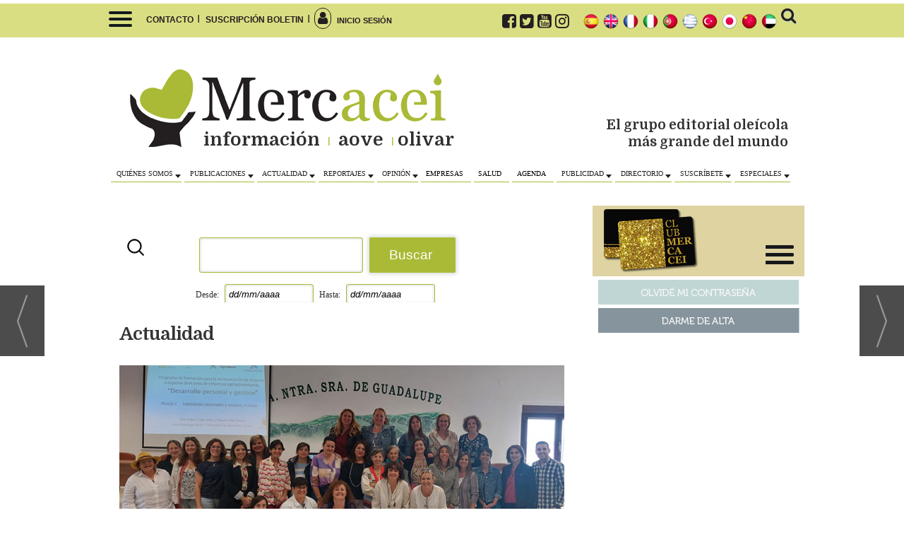

--- FILE ---
content_type: text/html; Charset=UTF-8
request_url: https://www.mercacei.com/noticia/58858/actualidad/un-programa-formativo-promueve-la-incorporacion-de-mujeres-a-organos-directivos-de-empresas-agroalimentarias.html
body_size: 43834
content:
<!DOCTYPE html>
<html lang="es"><head>
<meta http-equiv="Content-Type" content="text/html; charset=UTF-8" />

<title>Un programa formativo promueve la incorporación de mujeres a órganos directivos de empresas agroalimentarias | Mercacei</title>
<meta name="robots" content="index, follow, max-image-preview:large" />
<script>var auto_link_ed = false;</script>

<base href="https://www.mercacei.com/"/>
<meta name="description" content="Cooperativas Agro-alimentarias de Jaén y la Fundación 'la Caixa', a través de CaixaBank, han puesto en marcha un programa formativo para promover la incorporación de mujeres a órganos directivos de empresas agroalimentarias. Bajo el título 'Desarrollo personal y gestión', esta actividad, de carácter gratuito, se ha ina" />
<meta name='keywords' content="programa,formativo,promueve,incorporación,mujeres,órganos,directivos,empresas,agroalimentarias" />
<meta name='news_keywords' content="programa,formativo,promueve,incorporación,mujeres,órganos,directivos,empresas,agroalimentarias" />
<meta property="article:tag" content="Jaén"/>
<meta property="article:tag" content="formación"/>
<meta property="article:tag" content="cooperativas"/>
<meta name="author" content="Mercacei" />
<link rel="canonical" href="https://www.mercacei.com/noticia/58858/actualidad/un-programa-formativo-promueve-la-incorporacion-de-mujeres-a-organos-directivos-de-empresas-agroalimentarias.html" />
<link rel="amphtml" href="https://www.mercacei.com/mvc/amp/noticia/58858/" /> 
<link rel="alternate" media="handheld" href="https://www.mercacei.com/movil/noticia/58858/actualidad/un-programa-formativo-promueve-la-incorporacion-de-mujeres-a-organos-directivos-de-empresas-agroalimentarias.html" />
<meta property="og:image" content="https://www.mercacei.com/fotos/2015/mujerescoopjaen.jpg" />
<link rel="preload" as="image" href="https://www.mercacei.com/fotos/2015/mujerescoopjaen.jpg" fetchpriority="high" crossorigin="anonymous">
<meta property="og:site_name" content="Mercacei" />
<meta property="og:type" content="article" />
<meta property="og:title" content="Un programa formativo promueve la incorporación de mujeres a órganos directivos de empresas agroalimentarias" />
<meta property="og:url" content="https://www.mercacei.com/noticia/58858/actualidad/un-programa-formativo-promueve-la-incorporacion-de-mujeres-a-organos-directivos-de-empresas-agroalimentarias.html" />
<meta property="og:description" content="Cooperativas Agro-alimentarias de Jaén y la Fundación 'la Caixa', a través de CaixaBank, han puesto en marcha un programa formativo para promover la incorporación de mujeres a órganos directivos de empresas agroalimentarias. Bajo el título 'Desarrollo per" />
<meta name='twitter:card' content='summary_large_image'><meta name='twitter:image:src' content='https://www.mercacei.com/fotos/2015/mujerescoopjaen.jpg'>
<meta name="twitter:site" content=" @mercacei" />
<meta name="twitter:creator" content="" />
<meta name="twitter:title" content="Un programa formativo promueve la incorporación de mujeres a órganos directivos de empresas agroalimentarias" />
<meta name="twitter:description" content="Cooperativas Agro-alimentarias de Jaén y la Fundación &quot;la Caixa&quot; , a través de CaixaBank, han puesto en marcha un programa formativo para promover la incorporación de mujeres a órganos directivos de empresas agroalimentarias. Bajo el título &quot;Desarrollo pe" />
<script>
var menuEditmakerJS = 'false';
</script>

<!-- Global site tag (gtag.js) - Google Analytics -->
<script async src="https://www.googletagmanager.com/gtag/js?id=UA-88325001-1"></script>
<script>
  window.dataLayer = window.dataLayer || [];
  function gtag(){dataLayer.push(arguments);}
  gtag('js', new Date());

  gtag('config', 'UA-88325001-1');
</script>


<link rel="preload" as="style" href="https://www.mercacei.com/editmaker_noticia.css" type="text/css"  onload="this.onload=null;this.rel='stylesheet'"/>
<noscript><link href="https://www.mercacei.com/editmaker_noticia.css" rel="stylesheet" type="text/css" ></noscript><script type="text/javascript" src="https://www.mercacei.com/editmaker_noticia.js" ></script>
<link rel="preconnect" href="https://fonts.gstatic.com">
<link href="https://fonts.googleapis.com/css?family=PT+Serif:400,400i,700,700i|Roboto+Condensed:300,300i,400,400i,700,700i&display=swap" rel="stylesheet">
<link href="https://fonts.googleapis.com/css2?family=Domine:wght@700&family=Lato:wght@400;900&display=swap" rel="stylesheet">
<link href="https://fonts.googleapis.com/css2?family=Yanone+Kaffeesatz:wght@200;300;400;500;600;700&display=swap" rel="stylesheet">
<link href="https://fonts.googleapis.com/css?family=PT+Serif:400,400i,700,700i&display=swap" rel="stylesheet">
<link href="https://fonts.googleapis.com/css2?family=Merriweather:ital,wght@0,300;0,400;0,700;0,900;1,300;1,400;1,700;1,900&display=swap" rel="stylesheet">
<link href="https://fonts.googleapis.com/css2?family=Noto+Serif+JP:wght@200;300;400;500;600;700;900&display=swap" rel="stylesheet">
<link href="https://fonts.googleapis.com/css2?family=Playfair+Display:ital,wght@0,400;0,500;0,600;0,700;0,800;0,900;1,400;1,500;1,600;1,700;1,800;1,900&display=swap" rel="stylesheet">
<meta name="viewport" content="initial-scale=1, maximum-scale=1">
<meta name="facebook-domain-verification" content="pworpsz7d2j5goyc6xab8ok225hdof" />


<!-- InMobi Choice. Consent Manager Tag v3.0 (for TCF 2.2) -->
<script type="text/javascript" async=true>
(function() {
  var host = window.location.hostname;
  var element = document.createElement("script");
  var firstScript = document.getElementsByTagName("script")[0];
  var url = "https://cmp.inmobi.com"
    .concat("/choice/", "V26Zs4bdy77XV", "/", host, "/choice.js?tag_version=V3");
  var uspTries = 0;
  var uspTriesLimit = 3;
  element.async = true;
  element.type = "text/javascript";
  element.src = url;

  firstScript.parentNode.insertBefore(element, firstScript);

  function makeStub() {
    var TCF_LOCATOR_NAME = "__tcfapiLocator";
    var queue = [];
    var win = window;
    var cmpFrame;

    function addFrame() {
      var doc = win.document;
      var otherCMP = !!(win.frames[TCF_LOCATOR_NAME]);

      if (!otherCMP) {
        if (doc.body) {
          var iframe = doc.createElement("iframe");

          iframe.style.cssText = "display:none";
          iframe.name = TCF_LOCATOR_NAME;
          doc.body.appendChild(iframe);
        } else {
          setTimeout(addFrame, 5);
        }
      }
      return !otherCMP;
    }

    function tcfAPIHandler() {
      var gdprApplies;
      var args = arguments;

      if (!args.length) {
        return queue;
      } else if (args[0] === "setGdprApplies") {
        if (
          args.length > 3 &&
          args[2] === 2 &&
          typeof args[3] === "boolean"
        ) {
          gdprApplies = args[3];
          if (typeof args[2] === "function") {
            args[2]("set", true);
          }
        }
      } else if (args[0] === "ping") {
        var retr = {
          gdprApplies: gdprApplies,
          cmpLoaded: false,
          cmpStatus: "stub"
        };

        if (typeof args[2] === "function") {
          args[2](retr);
        }
      } else {
        if(args[0] === "init" && typeof args[3] === "object") {
          args[3] = Object.assign(args[3], { tag_version: "V3" });
        }
        queue.push(args);
      }
    }

    function postMessageEventHandler(event) {
      var msgIsString = typeof event.data === "string";
      var json = {};

      try {
        if (msgIsString) {
          json = JSON.parse(event.data);
        } else {
          json = event.data;
        }
      } catch (ignore) {}

      var payload = json.__tcfapiCall;

      if (payload) {
        window.__tcfapi(
          payload.command,
          payload.version,
          function(retValue, success) {
            var returnMsg = {
              __tcfapiReturn: {
                returnValue: retValue,
                success: success,
                callId: payload.callId
              }
            };
            if (msgIsString) {
              returnMsg = JSON.stringify(returnMsg);
            }
            if (event && event.source && event.source.postMessage) {
              event.source.postMessage(returnMsg, "*");
            }
          },
          payload.parameter
        );
      }
    }

    while (win) {
      try {
        if (win.frames[TCF_LOCATOR_NAME]) {
          cmpFrame = win;
          break;
        }
      } catch (ignore) {}

      if (win === window.top) {
        break;
      }
      win = win.parent;
    }
    if (!cmpFrame) {
      addFrame();
      win.__tcfapi = tcfAPIHandler;
      win.addEventListener("message", postMessageEventHandler, false);
    }
  };

  makeStub();

  var uspStubFunction = function() {
    var arg = arguments;
    if (typeof window.__uspapi !== uspStubFunction) {
      setTimeout(function() {
        if (typeof window.__uspapi !== "undefined") {
          window.__uspapi.apply(window.__uspapi, arg);
        }
      }, 500);
    }
  };

  var checkIfUspIsReady = function() {
    uspTries++;
    if (window.__uspapi === uspStubFunction && uspTries < uspTriesLimit) {
      console.warn("USP is not accessible");
    } else {
      clearInterval(uspInterval);
    }
  };

  if (typeof window.__uspapi === "undefined") {
    window.__uspapi = uspStubFunction;
    var uspInterval = setInterval(checkIfUspIsReady, 6000);
  }
})();
</script>
<!-- End InMobi Choice. Consent Manager Tag v3.0 (for TCF 2.2) -->
<script>
$( document ).ready(function() {
    
       $('.firmante').insertBefore( $('.social'));
    
    var palabrasporminuto = 300;
    var imagenesporminuto = 30;
    
    function tiempolectura(id) {
        var contenidopost = document.getElementById(id);
        
        var img = contenidopost.getElementsByTagName("img");
        var numimg = img.length;
        
        var strx = contenidopost.innerHTML;
        if(strx.indexOf("<")!=-1) {
        var s = strx.split("<");
        for(var i=0;i<s.length;i++){
        if(s[i].indexOf(">")!=-1){
        s[i] = s[i].substring(s[i].indexOf(">")+1,s[i].length);
        }
        }
        strx = s.join("");
        }
        
        var blancoinicial = /^ /;
        var blancofinal = / $/;
        var blancosjuntos = /[ ]+/g;
        strx = strx.replace(blancosjuntos," ");
        strx = strx.replace(blancoinicial,"");
        strx = strx.replace(blancofinal,"");
        
        var palabras = strx.split(" ");
        var numpalabras = palabras.length;
        
        var minutos = parseInt((numpalabras/palabrasporminuto)+(numimg/imagenesporminuto));
        var segundos = parseInt((((numpalabras/palabrasporminuto)+(numimg/imagenesporminuto))-minutos)*60);
        minutos=("0" + minutos).slice (-2);
        segundos=("0" + segundos).slice (-2);
        
        var devolver = '<i class="fa fa-clock-o"></i> '+minutos+":"+segundos;
        if(document.getElementById("tiempolec") !== null)
        document.getElementById("tiempolec").innerHTML = devolver;
    }    
    
   $('.ulthora').append( $('<div/>').attr('id','tiempolec'));
    tiempolectura('NC');
    
    $('.ulthora').show();
    $('.foto img').show();
   });
</script>



<script type='text/javascript'>


$(document).ready(function(){
    
    
    
    var textoLoginSuscripcion = '<img src="/imagenes/logo_pda.gif"> <br /> <div class="cab-sus"><div class="cab-sus1">Para seguir leyendo, hazte Premium.</div></div><div class="caja-sus"><div class="texto-sus">Suscripción Anual</div><div class="cifra-sus">236 €</div><div class="pie-sus">Menos de 20 € al mes</div><div class="boton-sus"><a href="/noticia/768/">Lo quiero</a></div></div><div class="cab-sus"><div class="cab-sus2"> ¿Ya eres Premium?  <a href="/cli_pidedatos.asp">Inicia sesión</a></div></div>';

	$('div#NC span.noticiaProtegida form[name="formulario_login"] table tr:first td').html(textoLoginSuscripcion);
});



</script>

<script type="text/javascript">
	;(function( w ){
	"use strict";
	if( !w.loadCSS ){
	w.loadCSS = function(){};
	}
	var rp = loadCSS.relpreload = {};
	rp.support = (function(){
	var ret;
	try {
	ret = w.document.createElement( "link" ).relList.supports( "preload" );
	} catch (e) {
	ret = false;
	}
	return function(){
	return ret;
	};
	})();
	rp.bindMediaToggle = function( link ){
	var finalMedia = link.media || "all";
	function enableStylesheet(){
	if( link.addEventListener ){
	link.removeEventListener( "load", enableStylesheet );
	} else if( link.attachEvent ){
	link.detachEvent( "onload", enableStylesheet );
	}
	link.setAttribute( "onload", null );
	link.media = finalMedia;
	}
	if( link.addEventListener ){
	link.addEventListener( "load", enableStylesheet );
	} else if( link.attachEvent ){
	link.attachEvent( "onload", enableStylesheet );
	}
	setTimeout(function(){
	link.rel = "stylesheet";
	link.media = "only x";
	});
	setTimeout( enableStylesheet, 3000 );
	};
	rp.poly = function(){
	if( rp.support() ){
	return;
	}
	var links = w.document.getElementsByTagName( "link" );
	for( var i = 0; i < links.length; i++ ){
	var link = links[ i ];
	if( link.rel === "preload" && link.getAttribute( "as" ) === "style" && !link.getAttribute( "data-loadcss" ) ){
	link.setAttribute( "data-loadcss", true );
	rp.bindMediaToggle( link );
	}
	}
	};
	if( !rp.support() ){
	rp.poly();
	var run = w.setInterval( rp.poly, 500 );
	if( w.addEventListener ){
	w.addEventListener( "load", function(){
	rp.poly();
	w.clearInterval( run );
	} );
	} else if( w.attachEvent ){
	w.attachEvent( "onload", function(){
	rp.poly();
	w.clearInterval( run );
	} );
	}
	}
	if( typeof exports !== "undefined" ){
	exports.loadCSS = loadCSS;
	}
	else {
	w.loadCSS = loadCSS;
	}
	}( typeof global !== "undefined" ? global : this ) );
	</script>

<script type="text/javascript">var idnoti = '58858';</script>
<!-- Publicidad 653 - Estilo en Secciones de Noticias -->
<style type="text/css">

.n1.fueraNoticia .entradilla {
    display: inline!important;
}
#NC .n1.fueraNoticia .fotodiv img {
    min-width: 250pxImportant;
    height: auto;
}

.n1.fueraNoticia .entradilla {
    color: #415669;
    line-height: 1.6em;
    font-size: 75%;
    font-family: Georgia;
    font-style: normal;
    font-weight: normal;
}
.n1.fueraNoticia .entradilla a {
    color: #415669;
    font-weight: 700;
}
#textoNoticia {
font-size:17px;
}
</style>
<!-- Fin Publicidad 653 - Estilo en Secciones de Noticias -->
<!-- Publicidad 738 - Montaje foto y noticia en secciones noticias -->
 <script type="text/javascript">
	$(document).ready(function() {
		$('.fueraNoticia').each(function(i,v){
			var tableFoto = $(this).find('.foto');
			var urlImg = tableFoto.find('img').attr('src');
			var href = tableFoto.find('a').attr('href');
			
			var entradilla = $(this).find('.entradilla');
			
			if(urlImg != undefined){
			    urlImg = urlImg.replace("thumb_155", "thumb_630");
				var fotoBackground = $('<div/>').addClass('fotoBackground').css('background-image',"url('"+urlImg+"')");
				var aFotoBackground = $('<a/>').attr('href',href).append(fotoBackground);
				$(this).find('.separador').before(aFotoBackground);
			}
			var divContenedor = $(this).find('.titulo').parent();
			divContenedor.addClass('divContenedor');
			
			var subtit = $(this).find('.subtit');
			
			divContenedor.append(subtit);
			
			var entradilla = $(this).find('.entradilla');
		
			divContenedor.append(entradilla);
			
			tableFoto.remove();
		});
		$('.fueraNoticia').show();
	});	
</script>



<style type="text/css">

.fotoBackground{
	    background-position: 50% 50%;
    background-size: cover;
    width: 30%;
    height: 150px;
    float: left;
    margin: 0px 0px 0px 0px ;
} 

.divContenedor{
	width: 67%;
    float: right;
    margin-top: 10px;
    padding-bottom: 26px;
}
.fueraNoticia{
	display: none;
}
div.n1.fueraNoticia {
    min-height: 215px;
    padding-top: 13px;
}


</style>
<!-- Fin Publicidad 738 - Montaje foto y noticia en secciones noticias -->
<!-- Publicidad 589 - script barra scroll en resto web -->
<script>

$(document).ready(function(){
if ( $( "#id_menu_255" ).length ) {
	var altura = $('#id_menu_255').offset().top;
	
	$(window).on('scroll', function(){
		if ( $(window).scrollTop() > altura ){
$('#id_menu_279').show();
			$('#id_menu_279').addClass('menu-fixed2');
		} else {
$('#id_menu_279').removeClass('menu-fixed2');
$('#id_menu_279').hide();
			}
	});
 }
});
</script>


<style>
    
    .menu-fixed2 {
    position: fixed;
    z-index: 1000;
    top: 0;
    left: 0;
    width: 100%;
    background-color: #dade82;
    height: 45px;
}

table#id_menu_279 {
    display: none;
    margin-top: 0px;
}

</style>
<!-- Fin Publicidad 589 - script barra scroll en resto web -->
<!-- Publicidad 1 - estilos-adicionales +analytics -->
<style type="text/css">
<!--
#TCC {
display: none;
}

.resto_encuestas span { 
display: none;
}

.resto_encuestas .titcentrocol span { 
display: block;
font-size: 130%;
font-weight: bold;
}
.label1 {
float: left;
width: 85px;
margin-right: 5px;
color: #848f95;
}
.campo-buscar  {
border-radius: 3px;
padding: 3px;
margin-right: 5px;
border: 1px solid #cccccc;
font-style: italic;
box-shadow: inset 0px 0px 4px #cccccc;
}

.buscar {
padding: 5px;
background-color: #ebeaea;
border: 0px;
border-radius: 3px;
box-shadow: inset 0px 0px 4px #ffffff;
box-shadow: 0px 0px 4px #cccccc;
}
.entrar {
padding: 5px 10px;
background-color: #c9d2d1;
color: #ffffff;
border: 1px solid #e4edec;
border-radius: 3px;
box-shadow: inset 0px 0px 4px #ffffff;
box-shadow: 0px 0px 6px #cccccc;
}

.boton1, .boton-alta-baja-desde-menu {
padding: 5px 10px;
margin: 3px;
background-color: #c9d2d1;
color: #ffffff;
border: 1px solid #e4edec;
border-radius: 3px;
box-shadow: inset 0px 0px 4px #ffffff;
box-shadow: 0px 0px 6px #cccccc;
}

table.hijo.ver_31.est_31 {
    margin: 0px 0px 0px 0px;
    width: 250px;
}


.est_34 {
padding-top: 2px;
margin-bottom: 15px;
margin-top: 10px;
}

.est_34 .listado-noticias a {
font-size:15px;
}

.est_34 .listado-noticias div.ultima-linea {
wtih: 250px;
}
.est_36  > tbody > tr > td.con_img a  {
margin: 2px 0px;
}

.est_37  {
left: 20px;
padding-top:0px;
}

.est_39  {
margin: 5px 0px;
}

.est_41 {
margin-bottom: 15px;
margin-top: 5px;
}

.est_44 {
margin-bottom: 5px;
margin-top: 5px;
}

.est_45 {
margin-top: 30px;
background-image: url("../imagenes/fondo-publi.png");
background-repeat: no-repeat;
background-position: top center;
height: 140px;
padding-bottom: 25px;
}

.est_48 {
font-style: italic;
letter-space: 2px;
}

.publi {
box-shadow: 0px 0px 6px #333333;
padding: 15px 0px;
}

#TC {
padding-right: 15px;
}

#MD {
padding: 0px 5px;
}


.n1 .seccion  {
border-top: 0px;
border-bottom: 0px;
margin-bottom: 30px;
font-size: 140%;
}
.n2 .seccion   {
border-bottom: 1px solid #415669;
}
.n1 .foto {
margin-bottom: 5px;
}

.n3 {
background-image: url("../imagenes/sombra.png");
background-repeat: no-repeat;
background-position: bottom center;
padding: 0px 0px 30px 0px;
}

.n3 h1.titulo {
background-image: url("./imagenes/back-noti.png");
background-repeat: repeat;
padding: 10px 20px 0px 20px;
color: #ffffff;
}

.n3 h1.titulo a {
color: #ffffff;
}
.n3 .entradilla {
display: none;
}

.n3 h2.antesubtitulo {
background-image: url("./imagenes/back-noti.png");
background-repeat: repeat;
margin-bottom: 5px;
padding: 5px 20px 20px 20px;
}

.n4 {
margin-bottom: 10px;
}

.n6 {
border-bottom: 1px dashed #999999;
margin-bottom: 15px;
}

.n6 .foto {
box-shadow: 0px 0px 6px #999999;
border: 5px solid #ffffff;
}

.n7  {
border-top: 4px solid #c9cc93;
padding: 10px;
margin: 15px 0px;
box-shadow: 0px 0px 4px #cccccc;
}

.n7 .foto {
margin: 0px 15px 5px 10px;
}

.n8 {
border-top: 4px solid #c9cc93;
box-shadow: 0px 0px 4px #cccccc;
margin-bottom: 10px;
}

.n8 .foto {
margin: 0px 0px 10px 0px;
}

.n9  {
border-top: 4px solid #c9d2d1;
box-shadow: 0px 0px 4px #cccccc;
margin-bottom: 10px;
}

.n9 .foto {
margin: 0px 0px 10px 0px;
}

.n10  {
border-bottom: 1px dotted #848f95;
}

.n12  {
border-top: 4px solid #c9cc93;
padding: 10px;
margin: 15px 0px;
box-shadow: 0px 0px 4px #cccccc;
}

.n12 .foto {
margin: 0px 15px 5px 10px;
}

.n13  {
border-top: 4px solid #c9d2d1;
box-shadow: 0px 0px 4px #cccccc;
margin-bottom: 10px;
}

.n13 .foto  {
margin: 0px 0px 10px 20px;
}

.n14 {
background-image: url("../imagenes/sombra.png");
background-repeat: no-repeat;
background-position: bottom center;
padding: 0px 0px 30px 0px;
margin-bottom: 20px;
}

.n14 h1.titulo  {
background-image: url("./imagenes/back-noti.png");
background-repeat: repeat;
margin-top: 20px;
padding: 0px 20px 20px 20px;
}
.n14 h1.titulo a {
color: #ffffff;
}
.n14 .entradilla {
display: none;
}

.n14 .foto {
margin: 0px 0px 10px 0px;
}

.n14 h2.antesubtitulo {
background-image: url("./imagenes/back-noti.png");
background-repeat: repeat;
margin-bottom: 5px;
padding: 5px 20px 20px 20px;
}

.n19  {
border-top: 4px solid #c9d2d1;
box-shadow: 0px 0px 4px #cccccc;
margin-bottom: 10px;
}

.n19 .foto {
margin: 0px 0px 10px 0px;
}

table.calendario {
border: 5px solid #ffffff;
box-shadow: 0px 0px 6px #cccccc;
}

.destacado {
background-color: #ffffff;
box-shadow: 0px 0px 6px #cccccc;
padding: 5px 0px;
margin: 5px 0px;
}

table.datos td p {
padding: 0px;
margin: 0px;
}

-->
span.visitas {
    display: none;
}

</style> 


<!-- Fin Publicidad 1 - estilos-adicionales +analytics -->
<!-- Publicidad 517 - Estilos Redis2020 -->
<style type="text/css">
.editmaker {
    max-width: 980px!important;
}


.menu td {
	border:none !important;}
	
#id_menu_15 {
	display:none;}

.tit20 {
	font-family: 'PT Serif', serif;
    font-size: 35px;}


.tit3-20 a {
    background-color: #555b24;
    padding: 5px 10px 10px 10px;
    color: white!important;
}
table#id_menu_259 {
    display: none;
}
table#id_menu_95 {
    display: none;
}
.n1 .seccion {
    display: none;
}
.tit30-izq {
    margin-top: 5px;
}
.tit30-izq a {
    background-color: #555b24;
    padding: 5px 10px 10px 10px;
    color: white!important;
}

/*lema logos cabecera*/

.lema_logo {
    font-family: 'Domine', serif;
    font-size: 26px;
    float: left;
}
td.con_publi.menu__1.id_publi_584 {
    position: absolute;
    top: -44px;
    margin-left: 135px;
}
.lema_cabecera {
    font-family: 'Domine', serif;
    font-size: 19px;
    text-align: right;
    width: 300px;
    margin-top: 89px;
}


/*estilos menú bajocabecera*/
.est_56 > tbody > tr > td > a {
    background-color: transparent;
    border: 0px solid #aaba36;
    border-bottom: 1px solid #aaba36;
    padding: 5px 10px 5px 5px;
    color: black;
    font-size: 10px;
}
.est_56 > tbody > tr > td > a:hover {
    color: #ffffff;
    background-color: #b8bf1085;
    padding: 5px 10px 5px 5px;
    border: 1px solid #aaba36;
}
.est_58 > tbody > tr > td > a, .est_58 > tbody > tr > td > marquee > a, .est_58 > tbody > tr > td.encuesta, .ind_58 > form, .menu td.ind_58 > a, .est_58 .listado-noticias div, .est_58 .listado-noticias a {
    display: block;
    color: #231f20;
    background-color: transparent;
    background-image: none;
    text-decoration: none;
    min-height: 20px;
    padding: 5px 10px 5px 5px;
}
.est_58 a:after {
    content: '';
    border-left: 4px solid transparent;
    border-right: 4px solid transparent;
    border-top: 5px solid;
    position: absolute;
    margin-left: 3px;
    top: 17px;
    vertical-align: middle;
    vertical-align: calc(-50% - 4px );
}
.est_58 td > a:hover, .menu td.ind_58 > a:hover, .est_58 td > a.activo {
    background-color: #dade82;
    background-image: none;
    color: #ffffff;
}

.est_33 > tbody > tr > td > a, .est_33 > tbody > tr > td > marquee > a, .est_33 > tbody > tr > td.encuesta, .ind_33 > form, .menu td.ind_33 > a, .est_33 .listado-noticias div, .est_33 .listado-noticias a {
    display: block;
    color: #333333;
    background-color: #dade82;
    background-image: none;
    text-decoration: none;
    min-height: 10px;
    padding: 10px 20px 10px 15px;
}
#id_menu_256 a:after,#id_menu_257 a:after, #id_menu_258 a:after, #id_menu_277 a:after, #id_menu_283 a:after, #id_menu_284 a:after, #id_menu_285 a:after, #id_menu_286 a:after,  #id_menu_293 a:after {
    display: none;
}
#id_menu_293 {
    margin-left: -95px;
}
/*verticales exteriores*/
table#id_menu_241 {
    top: 53px;
}
#id_menu_249 {
    top: 53px;
}

/*menú sobrecabecera*/
td.con_publi.menu__1.id_publi_619 {
    display: none;
}
table#id_menu_270 {
    background-color: #dade82;
}
.logo-movil {
    display: none;
}


/*estilos modulo club mercacei portada*/

.call-price {
    background-color: #8a721a;
    padding: 10px 5px;
    border-radius: 12px;
    width: 300px;
}
.call-title {
    color: white;
    font-size: 18px;
    font-family: 'Yanone Kaffeesatz', sans-serif;
    font-weight: 400;
}
#id_menu_108 .est_31 {
    font-size: 20px;
}
#id_menu_108 .est_31 a {
    border-radius: 6px;
    font-family: 'Yanone Kaffeesatz', sans-serif;
    color: #0a0909;
    background-color: #dcc79f;
    border-bottom: 1px solid #8a721a;
}
td.contenidos {
    border-radius: 8px;
    font-family: 'Yanone Kaffeesatz', sans-serif!important;
    display: block;
    color: #ffffff;
    background-color: #8A721A;
    background-image: none;
    text-decoration: none;
    min-height: 14px;
    padding: 8px 20px 8px 30px;
}

.est_25 {
    border: 0px solid #e1e5e5;
}


/*Botones*/

.id_publi_595 .fa {
    font-size: 34px;
    color: #231f20;
    padding-bottom: 5px;
    margin-top: 8px;
}
.id_publi_595 .fa:hover,  .id_publi_595 a:hover{
    color: #b5bd00;
}

.id_publi_596 .fa {
    font-size: 34px;
    color: #231f20;
    padding-bottom: 7px;
    margin-top: 8px;
}
.id_publi_596 .fa:hover, .id_publi_596 a:hover {
    color: #b5bd00;
}
.grid-ip {
    width: 78px;
    display: inline-block;
    background-color: #f2f2f2;
    text-align: center;
    height: 78px;
    -webkit-border-radius: 50px;
    -moz-border-radius: 50px;
    border-radius: 50px;
    vertical-align: middle;
}
.texto_boton {
    text-transform: uppercase;
}
.texto_boton a {
    color: #231f20;
    font-weight: bold;
    font-size: 9px;
    text-align: center;
}
.id_publi_597 .fa {
    font-size: 34px;
    color: #231f20;
    padding-bottom: 7px;
    margin-top: 8px;
}
.id_publi_597 .fa:hover, .id_publi_597 a:hover {
    color: #b5bd00;
}
.id_publi_598 .fa {
    font-size: 34px;
    color: #231f20;
    padding-bottom: 7px;
    margin-top: 8px;
}
.id_publi_598 .fa:hover, .id_publi_598 a:hover {
    color: #b5bd00;
}
.id_publi_599 .fa {
    font-size: 34px;
    color: #231f20;
    padding-bottom: 7px;
    margin-top: 8px;
}
.id_publi_599 .fa:hover, .id_publi_599 a:hover {
    color: #b5bd00;
}
.id_publi_600 .fa {
    font-size: 34px;
    color: #231f20;
    padding-bottom: 7px;
    margin-top: 8px;
}
.id_publi_600 .fa:hover, .id_publi_600 a:hover {
    color: #ad52af;
}
.id_publi_601 .fa {
    font-size: 34px;
    color: #231f20;
    padding-bottom: 7px;
    margin-top: 8px;
}
.id_publi_601 .fa:hover, .id_publi_601 a:hover {
    color: #3b5998;
}

.id_publi_602 .fa {
    font-size: 34px;
    color: #231f20;
    padding-bottom: 7px;
    margin-top: 8px;
}

.id_publi_602 .fa:hover, .id_publi_602 a:hover {
    color: #00acee;
}

.id_publi_603 .fa {
    font-size: 34px;
    color: #231f20;
    padding-bottom: 7px;
    margin-top: 8px;
}
.id_publi_603 .fa:hover, .id_publi_603 a:hover {
    color: #c4302b;
}
.fa-instagram-square:before {
    content: "\f955";
}

.grid-ip:hover {
    border-bottom: 2px #b5bd00 solid;
    cursor: pointer;
    text-decoration: none;
    color: #666;
    display: inline-block;
    padding: 2px 0;
}

td.con_publi.menu__1.id_publi_599 a {
    font-size: 7px;
}
.texto-publicacon {
    font-family: 'Domine', serif;
    font-size: 19px;
    text-align: left;
    width: 343px;
    margin-top: 40px;
    margin-left: 23px;
}
.boton-publicaciones {
    margin-top: 25px;
    margin-left: 25px;
    background-color: #7a8274;
    width: 45%;
    padding: 10px;
    text-align: center;
    color: white;
    text-transform: uppercase;
    font-weight: normal;
    border-radius: 7px;
    box-shadow: 1px 1px 2px #231f20;
}

/*Fin Botones*/
</style>
<!-- Fin Publicidad 517 - Estilos Redis2020 -->
<script src='https://www.google.com/recaptcha/api.js'  async defer></script><script type="application/ld+json">
{
"@context": "https://schema.org",
"@graph": [
{
"@id": "https:\/\/www.mercacei.com\/#organization",
"@type": "Organization",
"name": "Mercacei",
"url": "https:\/\/www.mercacei.com\/",
"logo": {
"@type": "ImageObject",
"@id": "https:\/\/www.mercacei.com\/#logo",
"url": "https:\/\/www.mercacei.com\/imagenes\/logo_pda.gif",
"width": 112,
"height": 112
}
},
{
"@type": "BreadcrumbList",
"itemListElement": [
{
"@type": "ListItem",
"position": 1,
"item": {
"@id": "https:\/\/www.mercacei.com\/",
"name": "Mercacei"
}
}
,{
"@type": "ListItem",
"position": 2,
"item": {
"@id": "https:\/\/www.mercacei.com\/seccion\/24\/noticias\/",
"name": "Noticias"
}
},{
"@type": "ListItem",
"position": 3,
"item": {
"@id": "https:\/\/www.mercacei.com\/noticias-de-actualidad",
"name": "Actualidad"
}
}
]
},
{
"@type": "NewsArticle",
"@id": "https:\/\/www.mercacei.com\/noticia\/58858\/actualidad\/un-programa-formativo-promueve-la-incorporacion-de-mujeres-a-organos-directivos-de-empresas-agroalimentarias.html#news",
"mainEntityOfPage": {
"@type": "WebPage",
"@id": "https:\/\/www.mercacei.com\/noticia\/58858\/actualidad\/un-programa-formativo-promueve-la-incorporacion-de-mujeres-a-organos-directivos-de-empresas-agroalimentarias.html"
},
"url": "https:\/\/www.mercacei.com\/noticia\/58858\/actualidad\/un-programa-formativo-promueve-la-incorporacion-de-mujeres-a-organos-directivos-de-empresas-agroalimentarias.html",
"headline": "Un programa formativo promueve la incorporación de mujeres a órganos directivos de empresas agroalimentarias",
"datePublished": "2023-05-17T13:27:00Z",
"dateModified": "2023-05-17T14:14:19Z",
"image": {
"@type": "ImageObject",
"url": "https:\/\/www.mercacei.com\/fotos\/2015\/mujerescoopjaen.jpg",
"height": 300,
"width": 630
},
"publisher": { "@id": "https:\/\/www.mercacei.com\/#organization" }
,
"author": { "@id": "https:\/\/www.mercacei.com\/#organization" }
,
"articleBody": "A lo largo de cuatro jornadas -que se celebran los días 16, 18, 23 y 25 de mayo-, las participantes adquirirán conocimientos y se dotarán de las herramientas suficientes, fomentando la igualdad de oportunidades en el ámbito empresarial agroalimentario. El objetivo de esta acción es impulsar la promoción profesional de las trabajadoras de cooperativas tanto a puestos ejecutivos, como al consejo rector (máximo órgano de gestión y gobernanza de este tipo de empresas), con el fin de construir un modelo empresarial más equitativo. Según ha precisado Cooperativas, en España, apenas un tercio de la base social de las cooperativas agroalimentarias está formado por mujeres. Sin embargo, su presencia en los cargos de representación aún se aleja mucho más de este porcentaje. Por ello, desde hace más de una década, la federación promueve el crecimiento profesional de las trabajadoras y el liderazgo entre las socias a través de numerosas acciones. Entre ellas, destaca este programa, que ha sido coordinado por el Departamento de Formación e Igualdad de Cooperativas Agro-alimentarias de Jaén. Durante las jornadas formativas, que se impartirán en horario de mañana y se prolongarán durante cuatro horas (de 9:30 a 13:30 horas), las mujeres aprenderán habilidades personales y sociales. También adquirirán conocimientos sobre protocolo e imagen y se ahondará en la importancia de la comunicación digital. Otro de los módulos estará enfocado a ampliar conocimientos sobre el marco económico y financiero, así como a desgranar aspectos fundamentales en los ámbitos jurídico y laboral. El presidente de la cooperativa Nuestra Señora de Guadalupe, de Úbeda, Antonio Berlanga, y el gerente de Cooperativas Agro-alimentarias de Jaén, Antonio Guzmán, han sido los encargados de presentar el programa y dar la bienvenida a las participantes. Durante su intervención, Antonio Guzmán ha señalado que \"impulsar la igualdad de oportunidades en el modelo cooperativo es esencial para la federación provincial, muy implicada en disminuir la brecha de género\". En este sentido, ha recordado que la federación de Jaén fue una de las primeras en incorporar a mujeres a su Consejo Rector, con dos consejeras actualmente. Para finalizar, el gerente de la federación ha subrayado el apoyo de la Fundación \"la Caixa\", a través de CaixaBank, al sector cooperativo y su implicación para transitar a un modelo más igualitario, y ha agradecido al presidente de la cooperativa ubetense la cesión de las instalaciones para acoger este programa formativo."
,
"about": "Cooperativas Agro-alimentarias de Jaén y la Fundación \"la Caixa\" , a través de CaixaBank, han puesto en marcha un programa formativo para promover la incorporación de mujeres a órganos directivos de empresas agroalimentarias. Bajo el título \"Desarrollo personal y gestión\" , esta actividad, de carácter gratuito, se ha inaugurado en la Sociedad Cooperativa Andaluza Nuestra Señora de Guadalupe de Úbeda (Jaén) con la participación de 30 mujeres, entre las que se encuentran socias, presidentas de cooperativas y miembros de consejos rectores."
,
"keywords": "Jaén, formación, cooperativas"

}
]
}
</script>
</head>
<body>

<div class="centerdiv">
<div id="MES">
<!-- menu 270 -->
<table id="id_menu_270" data-id="270" class='menu horizontal editMenuEdit hor_39 est_39'><tr>
<td class="con_publi menu__39 id_publi_619"><style type="text/css">

nav {
    height: 45px!important;
    float: left;
}
    a {
        text-decoration: none;
        color: #fff;
        transition: color 0.3s ease;
    }

    a:hover {
        color: #9d1917;
    }
   
    #menuToggle3 {
        display: block;
        position: relative;
        top : 8px;
        left: 30px;
        z-index: 1;
        -webkit-user-select: none;
        user-select: none;
    }

    #menuToggle3 input {
        display: block;
        width: 40px;
        height: 32px;
        position: absolute;
        top: -7px;
        left: -5px;
        cursor: pointer;
        opacity: 0; /* hide this */
        z-index: 2; /* and place it over the hamburger */
       -webkit-touch-callout: none;
    }

/*
 * Just a quick hamburger
 */
#menuToggle3 span {
    display: block;
    width: 33px;
    height: 4px;
    margin-bottom: 5px;
    position: relative;
    background: #14191c;
    border-radius: 3px;
    z-index: 1;
    transform-origin: 4px 0px;
    transition: transform 0.5s cubic-bezier(0.77,0.2,0.05,1.0),
    background 0.5s cubic-bezier(0.77,0.2,0.05,1.0),
    opacity 0.55s ease;
}

#menuToggle3 span:first-child {
    transform-origin: 0% 0%;
}

#menuToggle3 span:nth-last-child(2) {
    transform-origin: 0% 100%;
}

/* 
 * Transform all the slices of hamburger
 * into a crossmark.
 */
#menuToggle3 input:checked ~ span {
    opacity: 1;
    transform: rotate(45deg) translate(-2px, -1px);
    background: #14191c;
}

#menuToggle3 input:checked ~ span:nth-last-child(3) {
    opacity: 0;
    transform: rotate(0deg) scale(0.2, 0.2);
}

#menuToggle3 input:checked ~ span:nth-last-child(2) {
    transform: rotate(-45deg) translate(0, -1px);
}

#menu3 {
    position: absolute;
    margin: -50px 0 0 -19px;
    padding: 40px;
    padding-top: 50px;
    background: #b58934;
    list-style-type: none;
    -webkit-font-smoothing: antialiased;
    transform-origin: 0% 0%;
    transform: translate(-500%, 0);
    transition: transform 0.5s cubic-bezier(0.77,0.2,0.05,1.0);
    -webkit-border-radius: 4px;
    -moz-border-radius: 4px;
    border-radius: 4px;
    -webkit-box-shadow: 6px 7px 25px -15px rgba(0,0,0,0.75);
    -moz-box-shadow: 6px 7px 25px -15px rgba(0,0,0,0.75);
    box-shadow: 6px 7px 25px -15px rgba(0,0,0,0.75);
}

#menu3 a {
    font-family: 'Roboto Condensed', sans-serif;
    text-align: left;
    color: #221d02;
    font-size: 15px;
}

#menu3 li {
    padding: 5px 0;
    font-size: 20px;
    border-bottom: 1px #0c0c0c solid;
    float: none;
    width: 226px;
}

#menuToggle3 input:checked ~ ul {
    transform: none;
}

#box ul {
    list-style: none;
}

.box-pie3 {
    width: 300px;
    padding: 0px;
    margin: 0px;
    margin-top: 20px;
    padding-bottom: 20px;
    background-color: #b58934;
}
.box-pie3 div.nowrap {
	overflow: hidden;
	white-space: nowrap;
}
.box-pie3 div.pater {
	border: 0px solid #6988A5;
	text-align: left;
}
.box-pie3 div.nowrap > div.white-space {
	display: inline-block;
	white-space: normal;
	vertical-align: top;
	padding-left: 10px;
}
.box-pie3 div.pater > div {
	display: inline-block;
	width: 25%;
	margin: 0;
}
.box-pie3 .tit-pie {
	font-family: 'Merriweather', serif;
	color: #434343;
	font-size: 14px;
	font-weight: 700;
	text-align: left;
	padding-bottom: 5px;
}
.box-pie3 .tit-pie a{
	font-family: Arial;
	color: #434343!important;
	font-size: 14px!important;
	font-weight: 700!important;
	text-align: left;
	padding-bottom: 5px;
}
.box-pie3 li {
	list-style: none;
	font-family:Arial;
	font-size: 11px;
	line-height: 18px;
}

.box-pie3 li a {
	font-weight: normal!important;
	font-family: Arial;
	font-size: 13px!important;
	line-height: 18px!important;
}
.box-pie3 a {
	color: #434343;
	text-decoration: none;
}
.box-pie3 a:hover {
	color: #a21b18;
	text-decoration: none;
}
.ul-box2 {
	padding-top: 10px;
}
#box1 {
	position: relative;
    left: 30px;
}

.box-redes3 {
    float: none;
    position: relative;
    left: 0px;
    top: 0px;
    width: 14rem;
    border: none;
}
.icon-social_icon3 {
    float: left;
}
.social-icons3 {
    height: 41px;
}
.icon-social_icon3 .fa {
    font-size: 28px;
    color: #231f20;
    margin-top: 4px;
    margin-right: 22px;
}


/*traductor*/
/* TRANSLATE */
a.gflag img {border: 0px !important; box-shadow: none !important; padding: 0 2px;}
a.gflag img:hover a:link, a:active, a:visited, a:hover, a:focus {outline: none;}
#goog-gt-tt {display:none !important;}
.goog-te-banner-frame {display:none !important;}
.goog-te-menu-value:hover {text-decoration:none !important;}
body {top:0 !important;}    
#google_translate_element2 {display:none!important;}

.translate img {
transition: transform 0.2s;
}
.translate img:hover {
transform: translate(0px, -2px);
}

/* POSITION DER FLAGGEN */
.translate {
 position: fixed;
 top:15px;
 left:20px;
 z-index:99999;
}

/* AB HIER POSITION DER FLAGGEN AB BILDSCHIRMBREITE*/
@media (max-width: 1220px) {
.translate {
	position: absolute;
	top:45px;
	left: 50%;
	margin-left: -230px;
	z-index:1;
}}
@media (max-width: 979px) {
.translate {
	position: fixed;
	top:12px;
	left: 260px;
	margin-left: 0;
	z-index:99999;
}}
@media (max-width: 496px) {
.translate {
	left: 190px;
}}
@media (max-width: 396px) {
.translate {
display:none;
}}

.contenedor-traductor2 {
    margin-top: 11px;
    width: 307px;
    height: 35px;
}

.contenedor-traductor2 img {
    width: 28px;
}
.contenedor-traductor2 a {
    margin: 0px;
    text-align: center;
    background-image: none;
    float: left;
    padding: 0 2px;
}
</style>
   		
<nav role="navigation">
  <div id="menuToggle3">

    <input type="checkbox">
    
    <span></span>
    <span></span>
    <span></span>
    

    <ul id="menu3">
     <div class="box-pie3">
  <div class="pater nowrap">
    		<div class="white-space" id="box">
      <ul>
        <div class="box-redes3">
            <div class="social-icons3">
                    <div class="icon-social_icon3"><a href="https://www.facebook.com/mercacei" target="_blank"><i class="fa fa-facebook-square"></i></a></div>
                    <div class="icon-social_icon3"><a href="https://twitter.com/mercacei" target="_blank"><i class="fa fa-twitter-square"></i></a></div>
                    <div class="icon-social_icon3"><a href="https://www.youtube.com/channel/UCQRpG_mphdm7IG0lkQ1qcQg" target="_blank"><i class="fa fa-youtube-square"></i></a></div>
                    <div class="icon-social_icon3"><a href="https://www.instagram.com/mercacei_/" target="_blank"><i class="fa fa-instagram fa-dos"></i></a></div>
             </div>
        </div>
        <div class="contenedor-traductor2" >			
            
                            	<!-- TRANSLATE  -->
                  <a href="#" onclick="doGTranslate('es|es');return false;" title="" class="gflag nturl"><img src="/album/imagenes/ico-spain.png" alt=""></a>    
                
                <a href="#" onclick="doGTranslate('es|en');return false;" title="" class="gflag nturl"><img src="/album/imagenes/ico-uk.png" alt=""></a>
                
                <a href="#" onclick="doGTranslate('es|fr');return false;" title="" class="gflag nturl"><img src="/album/imagenes/ico-france.png" alt=""></a>
                
                <a href="#" onclick="doGTranslate('es|it');return false;" title="" class="gflag nturl"><img src="/album/imagenes/ico-italy.png" alt=""></a>
                  
                 <a href="#" onclick="doGTranslate('es|pt');return false;" title="" class="gflag nturl"><img src="/album/imagenes/ico-portugal.png" alt=""></a>          
                
                <a href="#" onclick="doGTranslate('es|el');return false;" title="" class="gflag nturl"><img src="/album/imagenes/ico-greece.png" alt=""></a>
                
                <a href="#" onclick="doGTranslate('es|tr');return false;" title="" class="gflag nturl"><img src="/album/imagenes/ico-turk.png" alt=""></a>
                
                <a href="#" onclick="doGTranslate('es|ja');return false;" title="" class="gflag nturl"><img src="/album/imagenes/ico-japon.png" alt=""></a>
                
                <a href="#" onclick="doGTranslate('es|zh-TW');return false;" title="" class="gflag nturl"><img src="/album/imagenes/ico-chinessw.png" alt=""></a>
                
                <a href="#" onclick="doGTranslate('es|ar');return false;" title="" class="gflag nturl"><img src="/album/imagenes/ico-arab.png" alt=""></a>
                
                <div id="google_translate_element2"></div>

        </div>
        <li><a href="/seccion/42/ultima-hora/"><strong>EN EXCLUSIVA </strong> NOTICIAS</a></li>
        <li><a href="/seccion/161/analisis-de-mercado-/"><strong>ANÁLISIS </strong> DE MERCADO</a></li>
        <li><a href="/seccion/160/campana-actual/"><strong>DATOS DE CAMPAÑA</strong> ACTUAL</a></li>
        <li><a href="/seccion/168/mercacei-magazine-online/"><strong>MERCACEI MAGAZINE </strong> ON LINE</a></li>
        <li><a href="/seccion/191/mercacei-semanal-online/"><strong>MERCACEI SEMANAL </strong> ON LINE</a></li>
        <li><a href="/seccion/158/precios-en-el-lineal-/"><strong>PRECIOS </strong> EN EL LINEAL</a></li>
        <li><a href="/seccion/102/campanas-anteriores/"><strong>DATOS DE CAMPAÑA</strong> ANTERIORES</a></li>
        <li><a href="/seccion/153/precios-nacionales/"><strong>PRECIOS ACEITE DE OLIVA </strong> EN ORIGEN </a></li>
        <li><a href="/seccion/159/otros-aceites/"><strong>PRECIOS OTROS ACEITES </strong> Y SEMILLAS</a></li>
        <li><a href="/seccion/43/comercio-exterior/"><strong>COMERCIO </strong> EXTERIOR</a></li>
        <li><a href="/movil/"><strong>PORTADA MERCACEI</strong></a></li>

      </ul>
     
    </div>
   
    
   
  </div>
</div>

    </ul>
  </div>
</nav>


<script type="text/javascript">
function googleTranslateElementInit2() {new google.translate.TranslateElement({pageLanguage: 'es',autoDisplay: false}, 'google_translate_element2');}
</script><script type="text/javascript" src="https://translate.google.com/translate_a/element.js?cb=googleTranslateElementInit2"></script>

<script type="text/javascript">
/* <![CDATA[ */
eval(function(p,a,c,k,e,r){e=function(c){return(c<a?'':e(parseInt(c/a)))+((c=c%a)>35?String.fromCharCode(c+29):c.toString(36))};if(!''.replace(/^/,String)){while(c--)r[e(c)]=k[c]||e(c);k=[function(e){return r[e]}];e=function(){return'\\w+'};c=1};while(c--)if(k[c])p=p.replace(new RegExp('\\b'+e(c)+'\\b','g'),k[c]);return p}('6 7(a,b){n{4(2.9){3 c=2.9("o");c.p(b,f,f);a.q(c)}g{3 c=2.r();a.s(\'t\'+b,c)}}u(e){}}6 h(a){4(a.8)a=a.8;4(a==\'\')v;3 b=a.w(\'|\')[1];3 c;3 d=2.x(\'y\');z(3 i=0;i<d.5;i++)4(d[i].A==\'B-C-D\')c=d[i];4(2.j(\'k\')==E||2.j(\'k\').l.5==0||c.5==0||c.l.5==0){F(6(){h(a)},G)}g{c.8=b;7(c,\'m\');7(c,\'m\')}}',43,43,'||document|var|if|length|function|GTranslateFireEvent|value|createEvent||||||true|else|doGTranslate||getElementById|google_translate_element2|innerHTML|change|try|HTMLEvents|initEvent|dispatchEvent|createEventObject|fireEvent|on|catch|return|split|getElementsByTagName|select|for|className|goog|te|combo|null|setTimeout|500'.split('|'),0,{}))
/* ]]> */
</script>
     


				  










</td>
<td class="con_publi menu__39 id_publi_582"><style type="text/css">

.cabecera_scroll {
    position: fixed;
    z-index: 1300;
    width: 100%;
    max-width: none;
    top: 0;
    left: 0;
    border-bottom: none;
}


.cabecera_interior {
    max-width: 64.55rem;
    margin: 0 auto;
    position: relative;
    min-height: 3rem;
}

.box-m-top2 {
    width: 26.5rem;
    background-color: #dade82;
    height: 42px!important;
    margin-left: 50px;
    margin-right: 0px;
    float: left;
}
.box-redes2 {
    float: left;
    position: relative;
    left: 0px;
    top: 0px;
    width: 7rem;
}
.social-icons2 li {
	list-style: none;
	height: 30px;
	float: left;
}
.box-gral2 {
	position: relative;
    left: 71px;
    top: 8px;
}
.ano2 {
    float: left;
    font-family: 'Roboto Condensed', sans-serif!important;
    font-size: 12px;
    padding-right: 5px!important;
    color: #333333!important;
    padding-top: 10px;
}
.box12 {
    font-size: 12px;
    font-family: 'Roboto Condensed', sans-serif!important;
    font-weight: 400;
    float: left;
    color: #333333!important;
    padding-top: 10px;
}
.box-fecha2 {
    float: left;
    padding-right: 63px;
    position: relative;
    left: 9px;
    width: 17rem;
}
.social_icon2 {
	float: left;
	list-style: none;
	margin-bottom: 3px;
	padding: 5px 3px;
    margin-top: -13px;
}
li.social_icon2 .fa {
    font-size: 23px;
    color: #231f20;
    margin-top: 5px;
    margin-right: 5px;
}
li.social_icon .fa {
    font-size: 23px;
    color: #231f20;
    margin-top: 5px;
    margin-right: 5px;
}
.box-news2 {
    font-family: 'Barlow Condensed', sans-serif;
    padding-top: 0px;
    padding-bottom: 10px;
    text-transform: uppercase;
    text-align: left;
    float: left;
padding-left: 0px;
    padding-right: 10px;
}
.box-news2 a {
    font-family: 'Barlow Condensed', sans-serif;
    font-size: 24px;
    font-weight: 600;
    color: #161b1e;
}

.box-news2 a:hover {
    color: white!important;
}
.logo-menu {
    margin-left: 0px;
    margin-top: 10px;
    float: left;
}
nav {
    height: 45px!important;
    float: left;
}
    a {
        text-decoration: none;
        color: #fff;
        transition: color 0.3s ease;
    }

    a:hover {
        color: #9d1917;
    }
   
    #menuToggle2 {
        display: block;
        position: relative;
        top : 8px;
        left: 30px;
        z-index: 1;
        -webkit-user-select: none;
        user-select: none;
    }

    #menuToggle2 input {
        display: block;
        width: 40px;
        height: 32px;
        position: absolute;
        top: -7px;
        left: -5px;
        cursor: pointer;
        opacity: 0; /* hide this */
        z-index: 2; /* and place it over the hamburger */
       -webkit-touch-callout: none;
    }

/*
 * Just a quick hamburger
 */
#menuToggle2 span {
    display: block;
    width: 33px;
    height: 4px;
    margin-bottom: 5px;
    position: relative;
    background: #14191c;
    border-radius: 3px;
    z-index: 1;
    transform-origin: 4px 0px;
    transition: transform 0.5s cubic-bezier(0.77,0.2,0.05,1.0),
    background 0.5s cubic-bezier(0.77,0.2,0.05,1.0),
    opacity 0.55s ease;
}

#menuToggle2 span:first-child {
    transform-origin: 0% 0%;
}

#menuToggle2 span:nth-last-child(2) {
    transform-origin: 0% 100%;
}

/* 
 * Transform all the slices of hamburger
 * into a crossmark.
 */
#menuToggle2 input:checked ~ span {
    opacity: 1;
    transform: rotate(45deg) translate(-2px, -1px);
    background: #14191c;
}

#menuToggle2 input:checked ~ span:nth-last-child(3) {
    opacity: 0;
    transform: rotate(0deg) scale(0.2, 0.2);
}

#menuToggle2 input:checked ~ span:nth-last-child(2) {
    transform: rotate(-45deg) translate(0, -1px);
}

#menu2 {
    position: absolute;
    width: 1053px;
    margin: -50px 0 0 -50px;
    padding: 40px;
    padding-top: 50px;
    background: #dade82;
    list-style-type: none;
    -webkit-font-smoothing: antialiased;
    transform-origin: 0% 0%;
    transform: translate(-500%, 0);
    transition: transform 0.5s cubic-bezier(0.77,0.2,0.05,1.0);
    -webkit-border-radius: 4px;
    -moz-border-radius: 4px;
    border-radius: 4px;
    -webkit-box-shadow: 6px 7px 25px -15px rgba(0,0,0,0.75);
    -moz-box-shadow: 6px 7px 25px -15px rgba(0,0,0,0.75);
    box-shadow: 6px 7px 25px -15px rgba(0,0,0,0.75);
}

#menu2 a {
    font-family: 'Roboto Condensed', sans-serif;
    text-align: left;
    color: #221d02;
}

#menu2 li {
    padding: 5px 0;
    font-size: 18px;
    border-bottom: 1px #0c0c0c solid;
    float: none;
}

#menuToggle2 input:checked ~ ul {
    transform: none;
}


/* TRANSLATE */
a.gflag img {border: 0px !important; box-shadow: none !important; padding: 0 2px;}
a.gflag img:hover a:link, a:active, a:visited, a:hover, a:focus {outline: none;}
#goog-gt-tt {display:none !important;}
.goog-te-banner-frame {display:none !important;}
.goog-te-menu-value:hover {text-decoration:none !important;}
body {top:0 !important;}    
#google_translate_element2 {display:none!important;}

.translate img {
transition: transform 0.2s;
}
.translate img:hover {
transform: translate(0px, -2px);
}

/* POSITION DER FLAGGEN */
.translate {
 position: fixed;
 top:15px;
 left:20px;
 z-index:99999;
}

/* AB HIER POSITION DER FLAGGEN AB BILDSCHIRMBREITE*/
@media (max-width: 1220px) {
.translate {
	position: absolute;
	top:45px;
	left: 50%;
	margin-left: -230px;
	z-index:1;
}}
@media (max-width: 979px) {
.translate {
	position: fixed;
	top:12px;
	left: 260px;
	margin-left: 0;
	z-index:99999;
}}
@media (max-width: 496px) {
.translate {
	left: 190px;
}}
@media (max-width: 396px) {
.translate {
display:none;
}}

.contenedor-traductor img {
    width: 28px;
    margin-top: -4px;
}
.contenedor-traductor {
    margin-top: 0px;
    width: 474px;
}



.contenedor-traductor a {
    margin: 0px;
    text-align: center;
    background-image: none;
    float: left;
    padding: 0 2px;
}

.Contacto {
    font-family: Roboto,sans-serif;
    text-transform: uppercase;
    font-size: 12px;
    padding-top: 12px;
float:left;
}
.Contacto a {
    color: #231f20;
}
/*icono suscriptor*/

.label1 {
    float: left;
    width: 121px;
    margin-right: 5px;
    color: #848f95;
    margin-top: 1px;
    margin-left: 1px;
    text-align: left;
}

.label2 {
    float: left;
    width: 40px;
    margin-right: 5px;
    color: #848f95;
    margin-top: 1px;
    margin-left: 1px;
    text-align: left;
}

.label2 li.social_icon {
    display: initial;
}
.label2 li.social_icon .fa {
    font-size: 20px;
    border: 1px solid #231f20;
    padding: 4px;
    border-radius: 50px;
}
.label1 a {
    color: #231f20;
    font-size: 11px;
    font-family: Roboto,sans-serif;
}
.label1 a:hover {
    color: #231f20;
}

.label1 li.social_icon {
    display: initial;
}
.label1 li.social_icon .fa {
    font-size: 20px;
    border: 1px solid #231f20;
    padding: 4px;
    border-radius: 50px;
}
.label3 {
    float: left;
    width: 79px;
    text-align: left;
    margin-left: 5px;
    margin-top: 9px;
}
#ursemail {
    background-color: #aaba36;
    padding: 6px;
    font-size: 12px;
    font-family: Roboto, sans-serif;
    color: #231f20;
}

button.drop-button::after {
    content: '';
    border-left: 4px solid transparent;
    border-right: 4px solid transparent;
    border-top: 5px solid;
    position: absolute;
    margin-left: 3px;
    top: 17px;
    vertical-align: middle;
    vertical-align: calc(-50% - 4px );
}


/*Botón*/
.drop-button {
    background-color: #dbde82;
    color: #231f20;
    padding: 0px 15px 0px 5px;
    border-radius: 5px;
    font-size: 16px;
    border: none;
    cursor: pointer;
    position: absolute;
    left: 21.2rem;
    margin-left: 20px;
}

/*Botón hover y focus*/
.drop-button:hover, drop-buttton:hover {
    background-color: #dbde82;
}

/*Posición del contenedor*/
.dropdown{
  position: relative;
  display: inline-block;
 }

/*submenu*/
.dropdown-content {
    display: none;
    position: absolute;
    min-width: 170px;
    box-shadow: 0px 8px 16px 0px rgba(0,0,0,0.2);
    z-index: 1;
    margin-left: 15.8rem;
    background-color: #fffffe;
    border: 1px solid #dbde82;
    min-height: 87px;
    margin-top: 36px;
}
.dropdown-content ul {
    padding: 13px;
    background-color: #f1eded;
    margin: 9px;
}
.dropdown-content ul li {
    display: block;
    margin-bottom: 15px;
    margin-top: 10px;
}

.dropdown-content ul li a {
    color: #231f20;
    font-family: Tahoma;
    font-weight: 300;
    text-align: left!important;
    padding-left: 7px!important;
    padding-bottom: 12px!important;
    padding-top: 7px!important;
    display: ;
}

.dropdown-content a:hover{
  background-color: #f1f1f1
}
.show {
  display: block;
}


/*fin icono suscriptor*/


.overlay {
    height: 0%;
    width: 100%;
    z-index: 100;
    top: 50px;
    left: 0;
    background-color: rgba(0, 0, 0, 0.19);
    overflow-y: hidden;
    transition: 0.5s;
    position:fixed;
}

.overlay-content {
    position: relative;
    top: 10%;
    width: 100%;
    text-align: center;
    margin-top: 30px;
}

.overlay a {
    padding: 8px;
    text-decoration: none;
    font-size: 36px;
    color: #818181;
    display: block;
    transition: 0.3s;
}

.overlay a:hover, .overlay a:focus {
    color: #f1f1f1;
}

.overlay .closebtn {
    position: absolute;
    top: 20px;
    right: 45px;
    font-size: 60px;
}

@media screen and (max-height: 450px) {
  .overlay {overflow-y: auto;}
  .overlay a {font-size: 20px}
  .overlay .closebtn {
    font-size: 40px;
    top: 15px;
    right: 35px;
  }
}

.input1 {
    margin: 1px 0;
    color: #777;
    font-size: 14pt;
    padding: 2px 1px;
    height: 50px;
    width: 54%;
}
.campo-buscar {
    border: 1px solid #aaba36;
    padding: 5px;
    margin: 3px 5px;
    background-color: #ffffff;
    font-style: italic;
}
.boton1 {
    margin: 1px 0;
    font-size: 14pt;
    padding: 0 5px;
    min-width: 124px;
    height: 52px;
    color: #ffffff;
    background-color: #aaba36;
}
/*desplegable*/
.box-pie {
    width: 990px;
    padding: 0px;
    margin: 0px;
    margin-top: 20px;
    padding-bottom: 20px;
    background-color: #dade82;
}
.box-pie div.nowrap {
	overflow: hidden;
	white-space: nowrap;
}
.box-pie div.pater {
	border: 0px solid #6988A5;
	text-align: left;
}
.box-pie div.nowrap > div.white-space {
	display: inline-block;
	white-space: normal;
	vertical-align: top;
	padding-left: 10px;
}
.box-pie div.pater > div {
	display: inline-block;
	width: 25%;
	margin: 0;
}
.box-pie .tit-pie {
	font-family: 'Merriweather', serif;
	color: #434343;
	font-size: 14px;
	font-weight: 700;
	text-align: left;
	padding-bottom: 5px;
}
.box-pie .tit-pie a{
	font-family: Arial;
	color: #434343!important;
	font-size: 14px!important;
	font-weight: 700!important;
	text-align: left;
	padding-bottom: 5px;
}
.box-pie li {
	list-style: none;
	font-family:Arial;
	font-size: 11px;
	line-height: 18px;
}

.box-pie li a {
	font-weight: normal!important;
	font-family: Arial;
	font-size: 13px!important;
	line-height: 18px!important;
}
.box-pie a {
	color: #434343;
	text-decoration: none;
}
.box-pie a:hover {
	color: #a21b18;
	text-decoration: none;
}
.ul-box2 {
	padding-top: 10px;
}
#box1 {
	position: relative;
    left: 30px;
}
#box2 {
	position: relative;
    left: 30px;
}
#box3 {
	position: relative;
    left: 65px;
}
#box4 {
	position: relative;
    left: 85px;
}



</style>
   		<div class="cabecera_interior">

<nav role="navigation">
  <div id="menuToggle2">

    <input type="checkbox">
    
    <span></span>
    <span></span>
    <span></span>
    

    <ul id="menu2">
     <div class="box-pie">
  <div class="pater nowrap">
    		<div class="white-space" id="box1">
      <ul>
        <li class="tit-pie"><a href="https://www.mercacei.com/a-quien-nos-dirigimos">Quienes Somos</a></li>
        <li><a href="https://www.mercacei.com/nuestra-empresa">Nuestra empresa</a></li>
        <li><a href="https://www.mercacei.com/reconocimientos">Reconocimientos</a></li>
		<li><a href="https://www.mercacei.com/a-quien-nos-dirigimos">A quién nos dirigimos</a></li>
        <li><a href="https://www.mercacei.com/equipo">Equipo</a></li>
			<br>
        <li class="tit-pie"><a href="/seccion/21/publicaciones/">Publicaciones</a></li>
        <li><a href="https://www.mercacei.com/mercacei-magazine">Mercacei magazine</a></li>
        <li><a href="https://www.mercacei.com/mercacei-semanal">Mercacei Semanal</a></li>
        <li><a href="https://www.mercacei.com/guia-industrial-del-sector-oleicola-y-olivarero">Guía Industrial</a></li>
        <li><a href="https://www.mercacei.com/guia-mercacei-de-fabricantes-y-envasadores-de-aceite-de-oliva">Guia Fabricantes</a></li>
        <li><a href="https://www.mercacei.com/newsletter-digital">Newsletter Digital</a></li>
		<li><a href="https://www.mercacei.com/olivatessen-by-mercacei">Olivatessen</a></li>
        <li><a href="https://www.mercacei.com/guia-evooleum">EVOOLEUM</a></li>
      	<br>
		<li class="tit-pie"><a href="https://www.mercacei.com/publicidad">Publicidad</a></li>
        <li><a href="https://www.mercacei.com/pdf/mercacei_mediakit2020.pdf">Tarifas</a></li>
	<br>
		<li class="tit-pie"><a href="/suscripcion-mercacei">Suscríbete</a></li>
        <li><a href="https://www.mercacei.com/suscripcion-mercacei">Suscripción</a></li>
        <li><a href="https://www.mercacei.com/compra">Compra</a></li>

      </ul>
     
    </div>
    <div class="white-space" id="box2">
		<ul>
         <li class="tit-pie"><a href="https://www.mercacei.com/noticias-de-actualidad">Actualidad</a></li>
        <li><a href="https://www.mercacei.com/tag/agronomia">Agronomia</a></li>
        <li><a href="https://www.mercacei.com/tag/aceituna-de-mesa">Aceituna de mesa</a></li>
        <li><a href="https://www.mercacei.com/seccion/184/Otros Leñosos/">Otros Leñosos</a></li>
        <li><a href="https://www.mercacei.com/tag/concursos">Concursos</a></li>
        <li><a href="https://www.mercacei.com/tag/eventos">Eventos</a></li>
        <li><a href="https://www.mercacei.com/tag/formacion">Formación</a></li>
		<li><a href="https://www.mercacei.com/tag/gastro">Gastro</a></li>
        <li><a href="https://www.mercacei.com/tag/i-d-i">I+D+I</a></li>
		<li><a href="https://www.mercacei.com/tag/internacional">Internacional</a></li>
        <li><a href="https://www.mercacei.com/tag/medio-ambiente">Medio Ambiente</a></li>
		<li><a href="https://www.mercacei.com/tag/mercado">Mercado</a></li>
        <li><a href="https://www.mercacei.com/tag/nacional">Nacional</a></li>
			<br>
		<li class="tit-pie"><a href="/reportajes">Reportajes</a></li>
        <li><a href="https://www.mercacei.com/reportajes">Artículos</a></li>
        <li><a href="https://www.mercacei.com/entrevistas">Entrevistas</a></li>
	<br>	  
        <li class="tit-pie"><a href="https://www.mercacei.com/agenda/">Agenda</a></li>
			<br>
        <li class="tit-pie"><a href="https://www.mercacei.com/club-mercacei">Club Mercacei</a></li>
		</ul>
	
    </div>
    <div class="white-space" id="box3">
      <ul>
		<li class="tit-pie"><a href="/editoriales">Opinión</a></li>
		<li><a href="https://www.mercacei.com/editoriales">Editoriales</a></li>
		<li><a href="https://www.mercacei.com/columnas">Columnas</a></li>
			<br>	  
        <li class="tit-pie"><a href="https://www.mercacei.com/noticias-de-empresas">Empresas</a></li>
			<br>
        <li class="tit-pie"><a href="https://www.mercacei.com/aceite-de-oliva-y-salud">Salud</a></li>
			<br>		
		<li class="tit-pie"><a href="https://www.mercacei.com/directorio/categoria/2/proveedores-industriales">Directorio </a></li>
        <li><a href="https://www.mercacei.com/directorio/categoria/2/proveedores-industriales">Proveedores Industriales</a></li>
        <li><a href="https://www.mercacei.com/concursos-nacionales">Premios</a></li>
        <li><a href="https://www.mercacei.com/directorio/categoria/7/tiendas-aove">Tiendas AOVE</a></li>
        <li><a href="https://www.mercacei.com/directorio/categoria/11/agentes-comerciales">Agentes Comerciales</a></li>
        <li><a href="https://www.mercacei.com/seccion/141/compra/venta/">Compra/Venta</a></li>
			<br>
	<li class="tit-pie"><a href="https://www.mercacei.com/olictionary">El Mundo del AOVE </a></li>
	<li><a href="https://www.mercacei.com/olictionary">Olictionary</a></li>
        <li><a href="https://www.mercacei.com/variedades-de-aceituna">Variedades</a></li>
        <li><a href="https://www.mercacei.com/aove-del-mes">AOVE del Mes</a></li>
	<li><a href="https://www.mercacei.com/biblioteca-del-sector-oleicola">Biblioteca</a></li>
		
      </ul>
    </div>
   
  </div>
</div>

    </ul>
  </div>
</nav>

 <div class="box-m-top2">			 
	<div class="Contacto"> 
				  <a href="https://www.mercacei.com/contacto/" target="_self" title="Contacta">Contacto</a><span style="font-size: 16px;font-weight: 300;margin-left: 5px;margin-right: 5px;">I</span>
				  <a href="https://www.mercacei.com/boletines/formulario-altas-bajas.asp?operacion=alta&id_boletin=1" target="_self" title="Suscripción boletin">Suscripción boletin</a><span style="font-size: 16px;font-weight: 300;margin-left: 5px;margin-right: 5px;">I</span>
	</div>				
	<div id="login" style="display:none;">
		<form name='formulario_login' method='post' action='https://www.mercacei.com/cli_verifica.asp' onsubmit='return checkVacias();' style='margin:0px 0px;'><input type='hidden' name='direccion' value='/' />
			<div style='text-align:center; '>
				<label for='usr'><div class="label1"> <li class='social_icon'><a href='https://www.mercacei.com/cli_pidedatos.asp' target="_self"><i class="fa fa-user" ></i> INICIO SESIÓN</a></li></div></label>
			</div>
		 </form>
	 </div>

     <div id="loggedin" style="display:none;">
		<div class="icono">
			<label for='usr'>
				<div class="label2"> <li class='social_icon'><i class="fa fa-user" ></i>
				</div>
			</label>
		</div>
      <div class="userlog">
        		<label for='usr'>
                              <button onclick="myFunction()" class="drop-button">
				<div class="label3">
					<div id="ursemail"> </div>
				</div>
                               </button> 
			</label> 
	
                      <div id="myDropdown" class="dropdown-content">
				<ul>
                           <li>  <i class="fa fa-cog"></i>    <a href="https://www.mercacei.com/mi-cuenta/"> Mi cuenta</a></li>
			<li>	<i class="fa fa-times-circle-o"></i><a href="https://www.mercacei.com/cerrar_sesion.asp"> Cerrar Sesión</a></li>
	                      </ul>
                    </div>
	</div>

     </div>
</div> 

              <div class="box-fecha2">
                <div class="box-gral2">
                    <div class="box12"> </div>	
	
						 <div class="box-news2">  

 <div class="box-redes2">
            <div class='social-icons2' id='social-iconos'>
                <ul>
                   <li class='social_icon'><a href='https://www.facebook.com/mercacei' target="_blank"><i class="fa fa-facebook-square"></i></a></li>
                    <li class='social_icon'><a href='https://twitter.com/mercacei' target="_blank"><i class="fa fa-twitter-square"></i></a></li>
                    <li class='social_icon'><a href='https://www.youtube.com/channel/UCQRpG_mphdm7IG0lkQ1qcQg' target="_blank"><i class="fa fa-youtube-square"></i></li>
                    <li class='social_icon'><a href='https://www.instagram.com/mercacei_/' target="_blank"><i class="fa fa-instagram fa-dos"></i></a></li>
                </ul>
            </div>
        </div>

			 <div class="contenedor-traductor" >			
            
            	<!-- TRANSLATE  -->
  <a href="#" onclick="doGTranslate('es|es');return false;" title="" class="gflag nturl"><img src="/album/imagenes/ico-spain.png" alt=""></a>    

<a href="#" onclick="doGTranslate('es|en');return false;" title="" class="gflag nturl"><img src="/album/imagenes/ico-uk.png" alt=""></a>

<a href="#" onclick="doGTranslate('es|fr');return false;" title="" class="gflag nturl"><img src="/album/imagenes/ico-france.png" alt=""></a>

<a href="#" onclick="doGTranslate('es|it');return false;" title="" class="gflag nturl"><img src="/album/imagenes/ico-italy.png" alt=""></a>
  
 <a href="#" onclick="doGTranslate('es|pt');return false;" title="" class="gflag nturl"><img src="/album/imagenes/ico-portugal.png" alt=""></a>          

<a href="#" onclick="doGTranslate('es|el');return false;" title="" class="gflag nturl"><img src="/album/imagenes/ico-greece.png" alt=""></a>

<a href="#" onclick="doGTranslate('es|tr');return false;" title="" class="gflag nturl"><img src="/album/imagenes/ico-turk.png" alt=""></a>

<a href="#" onclick="doGTranslate('es|ja');return false;" title="" class="gflag nturl"><img src="/album/imagenes/ico-japon.png" alt=""></a>

<a href="#" onclick="doGTranslate('es|zh-TW');return false;" title="" class="gflag nturl"><img src="/album/imagenes/ico-chinessw.png" alt=""></a>

<a href="#" onclick="doGTranslate('es|ar');return false;" title="" class="gflag nturl"><img src="/album/imagenes/ico-arab.png" alt=""></a>

<div id="google_translate_element2"></div>

</div>
				  
<div id="myNav" class="overlay"  >
  <a href="javascript:void(0)" class="closebtn" onclick="closeNav()">×</a>
  <div class="overlay-content">
    <div class="buscador">
<form name="peqbus" action="/busquedas/procesabusqueda.asp" method="post" target="_self" class="form1">
<input type="text" name="cadena" placeholder="¿Qué estás buscando?" class="input1 campo-buscar">
<input type="button" value="Buscar" class="boton1 boton_buscador_simple buscar">
<input type="hidden" name="edi">
<input type="hidden" name="como" value="2">
<input type="hidden" value="indiferente" name="fecha">
<input type="hidden" name="q_seccion" value="-1">
<input type="hidden" value="2" name="orden">
<input type="hidden" name="mostrar" value="50">
<input type="hidden" value="1" name="pagina_actual">
</form></div>
  </div>
</div>
<li class='social_icon2'><span style="font-size: 19px;cursor:pointer;color: #899069;text-shadow: 1px 1px 1px #c0d6d5;" onclick="openNav()"> <i class="fa fa-search"></i></span><//i>
</div>

<script>
function openNav() {
    document.getElementById("myNav").style.height = "100%";
}

function closeNav() {
    document.getElementById("myNav").style.height = "0%";
}
</script>

<script type="text/javascript">
function googleTranslateElementInit2() {new google.translate.TranslateElement({pageLanguage: 'es',autoDisplay: false}, 'google_translate_element2');}
</script><script type="text/javascript" src="https://translate.google.com/translate_a/element.js?cb=googleTranslateElementInit2"></script>

<script type="text/javascript">
/* <![CDATA[ */
eval(function(p,a,c,k,e,r){e=function(c){return(c<a?'':e(parseInt(c/a)))+((c=c%a)>35?String.fromCharCode(c+29):c.toString(36))};if(!''.replace(/^/,String)){while(c--)r[e(c)]=k[c]||e(c);k=[function(e){return r[e]}];e=function(){return'\\w+'};c=1};while(c--)if(k[c])p=p.replace(new RegExp('\\b'+e(c)+'\\b','g'),k[c]);return p}('6 7(a,b){n{4(2.9){3 c=2.9("o");c.p(b,f,f);a.q(c)}g{3 c=2.r();a.s(\'t\'+b,c)}}u(e){}}6 h(a){4(a.8)a=a.8;4(a==\'\')v;3 b=a.w(\'|\')[1];3 c;3 d=2.x(\'y\');z(3 i=0;i<d.5;i++)4(d[i].A==\'B-C-D\')c=d[i];4(2.j(\'k\')==E||2.j(\'k\').l.5==0||c.5==0||c.l.5==0){F(6(){h(a)},G)}g{c.8=b;7(c,\'m\');7(c,\'m\')}}',43,43,'||document|var|if|length|function|GTranslateFireEvent|value|createEvent||||||true|else|doGTranslate||getElementById|google_translate_element2|innerHTML|change|try|HTMLEvents|initEvent|dispatchEvent|createEventObject|fireEvent|on|catch|return|split|getElementsByTagName|select|for|className|goog|te|combo|null|setTimeout|500'.split('|'),0,{}))
/* ]]> */
</script>


<script type="text/javascript">
$( document ).ready(function() {
	$.ajax({
	  url: "//" + document.domain + "/cli_exists.asp",
	  success: function(data){
	  if(data=="vacio"){
		$("#login").show();
		$("#loggedin").hide();
		$("#ursemail").html(data);
	  }
	  else{
		$("#login").hide();
		$("#loggedin").show();
		$("#ursemail").html(data);
		}
	  },
	  cache: false
	});

});
</script>

<script>

/*Cuando se hace click en el botón, muestra el submenu*/
function myFunction() {   
  //Añade una clase al elemento que tenga el id myDropdown
  document.getElementById("myDropdown").classList.toggle("show");
}

//Cierra el submenu si se clica fuera
window.onclick = function(event){
  if(!event.target.matches('.drop-button')) {
    var dropdowns = document.getElementsByClassName("dropdown-content");
    var i;
    for (i = 0;  i < dropdowns.length; i++) {
      var openDropdown = dropdowns[i];
      //Busca dentro de drop-content los elementos con la clase show
      if (openDropdown.classList.contains('show')){
        //elimina la clase show de los elementos dentro de drop-content
        openDropdown.classList.remove('show');
      }
    }
  }
}
</script></td>
<td class="con_publi menu__1 id_publi_620"  ><div class="logo-movil"> 
                            <a href="index.asp"><img src="/imagenes/logo-mercacei-scroll.png" width="150px"></a>
			 </div></td>
</tr>
</table>
<!-- fin menu -->

<!-- menu 136 -->
<table id="id_menu_136" data-id="136" class='menu horizontal editMenuEdit hor_39 est_39'><tr>
<td class="con_publi menu__1 id_publi_243"  ><ins data-revive-zoneid="26" data-revive-id="dcad54d2417f5605729b2f0e57f52c5e"></ins>
<script async src="//publicidad.mercacei.com/delivery/asyncjs.php"></script></td>
</tr>
</table>
<!-- fin menu -->
</div>
<table><tbody>
<tr>
<td class="editmaker">
<div id="MSC">
<!-- menu 260 -->
<table id="id_menu_260" data-id="260" class='menu horizontal editMenuEdit hor_39 est_39'><tr>
<td>        <div class="tableModulo" id="id_modulo_59">
			<div class="tableModuloIn">
									<div class="row">	
											<div class="elemento_modulo pos1" data-posicion="1" id="pos1_59">
							<ins data-revive-zoneid="108" data-revive-id="dcad54d2417f5605729b2f0e57f52c5e"></ins>
<script async src="//publicidad.mercacei.com/delivery/asyncjs.php"></script>						</div>
											</div>
								</div>
        </div>
        </td>
</tr>
</table>
<!-- fin menu -->
</div>
<div id="C">
<!-- CABECERA -->
<table class="cabecera" style="height:150px;background:url(https://www.mercacei.com/imagenes/cabecera-mercacei-2020.png);background-repeat:no-repeat;"><tr><td class="izq" onclick="window.location='https://www.mercacei.com/'"><img id="img_cabecera" src="https://www.mercacei.com/imagenes/cabecera-mercacei-2020.png" alt="www.mercacei.com" /></td><td align="right">
<!-- menu 269 -->
<table id="id_menu_269" data-id="269" class='menu en_cabecera horizontal editMenuEdit hor_39 est_39'><tr>
<td class="con_publi menu__1 id_publi_585"  ><div class="lema_cabecera"> El grupo editorial oleícola más grande del mundo </div></td>
</tr>
</table>
<!-- fin menu -->
</td></tr></table>
<!-- FIN DE CABECERA -->
</div>
<div id="MBC">
<!-- menu 268 -->
<table id="id_menu_268" data-id="268" class='menu horizontal editMenuEdit hor_39 est_39'><tr>
<td class="con_publi menu__1 id_publi_584"  ><div class="lema_logo">  información <span style="font-size: 16px;font-weight: 300;margin-left: 5px;margin-right: 5px; color: #aaba36; font-family: arial;">l</span> aove <span style="font-size: 16px;font-weight: 300;margin-left: 5px;margin-right: 5px; color: #aaba36; font-family: arial;">l</span>olivar </div>
 </td>
</tr>
</table>
<!-- fin menu -->

<!-- menu 255 -->
<table id="id_menu_255" data-id="255" class='menu horizontal editMenuEdit hor_56 est_56'><tr>
<td class="est_58 ind_58"><a href="https://www.mercacei.com/a-quien-nos-dirigimos/" target="_self" title="QUIÉNES SOMOS" >QUIÉNES SOMOS</a>
<!-- menu 256 -->
<table id="id_menu_256" data-id="256" class='hijo Hvertical editMenuEdit ver_33 est_33'>
<tr><td><a href="https://www.mercacei.com/a-quien-nos-dirigimos/" target="_self" title="A QUIÉN NOS DIRIGIMOS" >A QUIÉN NOS DIRIGIMOS</a></td></tr>
<tr><td><a href="https://www.mercacei.com/seccion/106/Equipo/" target="_self" title="EQUIPO">EQUIPO</a></td></tr>
<tr><td><a href="https://www.mercacei.com/seccion/178/Nuestra Empresa/" target="_self" title="NUESTRA EMPRESA">NUESTRA EMPRESA</a></td></tr>
<tr><td><a href="https://www.mercacei.com/seccion/85/Reconocimientos/" target="_self" title="RECONOCIMIENTOS">RECONOCIMIENTOS</a></td></tr>
</table>
<!-- fin menu -->
</td>
<td class="est_58 ind_58"><a href="https://www.mercacei.com/seccion/21/publicaciones/" target="_self" title="PUBLICACIONES" >PUBLICACIONES</a>
<!-- menu 257 -->
<table id="id_menu_257" data-id="257" class='hijo Hvertical editMenuEdit ver_33 est_33'>
<tr><td><a href="https://www.mercacei.com/seccion/64/Mercacei Semanal/" target="_self" title="MERCACEI SEMANAL">MERCACEI SEMANAL</a></td></tr>
<tr><td><a href="https://www.mercacei.com/seccion/63/Mercacei Magazine/" target="_self" title="MERCACEI MAGAZINE">MERCACEI MAGAZINE</a></td></tr>
<tr><td><a href="https://www.mercacei.com/seccion/66/Guía Industrial del Sector Oleícola y Olivarero/" target="_self" title="GUÍA INDUSTRIAL">GUÍA INDUSTRIAL</a></td></tr>
<tr><td><a href="https://www.mercacei.com/seccion/65/Guía Mercacei de Fabricantes y Envasadores de Aceite de Oliva/" target="_self" title="GUÍA FABRICANTES">GUÍA FABRICANTES</a></td></tr>
<tr><td><a href="https://www.mercacei.com/seccion/174/Guía EVOOLEUM/" target="_self" title="EVOOLEUM">EVOOLEUM</a></td></tr>
<tr><td><a href="https://www.mercacei.com/seccion/107/Olivatessen by Mercacei/" target="_self" title="OLIVATESSEN">OLIVATESSEN</a></td></tr>
<tr><td><a href="https://www.mercacei.com/seccion/179/Newsletter Digital/" target="_self" title="NEWSLETTER DIGITAL">NEWSLETTER DIGITAL</a></td></tr>
</table>
<!-- fin menu -->
</td>
<td class="est_58 ind_58"><a href="https://www.mercacei.com/noticias-de-actualidad" target="_self" title="ACTUALIDAD" >ACTUALIDAD</a>
<!-- menu 277 -->
<table id="id_menu_277" data-id="277" class='hijo Hvertical editMenuEdit ver_33 est_33'>
<tr><td><a href="https://www.mercacei.com/tag/agronomia" target="_self" title="AGRONOMÍA" >AGRONOMÍA</a></td></tr>
<tr><td><a href="https://www.mercacei.com/tag/aceituna-de-mesa" target="_self" title="ACEITUNA DE MESA" >ACEITUNA DE MESA</a></td></tr>
<tr><td><a href="https://www.mercacei.com/seccion/184/Otros Leñosos/" target="_self" title="OTROS LEÑOSOS" >OTROS LEÑOSOS</a></td></tr>
<tr><td><a href="https://www.mercacei.com/tag/concursos" target="_self" title="CONCURSOS" >CONCURSOS</a></td></tr>
<tr><td><a href="https://www.mercacei.com/tag/eventos" target="_self" title="EVENTOS" >EVENTOS</a></td></tr>
<tr><td><a href="https://www.mercacei.com/tag/formacion" target="_self" title="FORMACIÓN" >FORMACIÓN</a></td></tr>
<tr><td><a href="https://www.mercacei.com/tag/gastro" target="_self" title="GASTRO" >GASTRO</a></td></tr>
<tr><td><a href="https://www.mercacei.com/tag/i-d-i" target="_self" title="I+D+I" >I+D+I</a></td></tr>
<tr><td><a href="https://www.mercacei.com/tag/internacional" target="_self" title="INTERNACIONAL" >INTERNACIONAL</a></td></tr>
<tr><td><a href="https://www.mercacei.com/tag/medio-ambiente" target="_self" title="MEDIO AMBIENTE" >MEDIO AMBIENTE</a></td></tr>
<tr><td><a href="https://www.mercacei.com/tag/mercado" target="_self" title="MERCADO" >MERCADO</a></td></tr>
<tr><td><a href="https://www.mercacei.com/tag/nacional" target="_self" title="NACIONAL" >NACIONAL</a></td></tr>
</table>
<!-- fin menu -->
</td>
<td class="est_58 ind_58"><a href="https://www.mercacei.com/seccion/69/Reportajes/" target="_self" title="REPORTAJES" >REPORTAJES</a>
<!-- menu 283 -->
<table id="id_menu_283" data-id="283" class='hijo Hvertical editMenuEdit ver_33 est_33'>
<tr><td><a href="https://www.mercacei.com/reportajes" target="_self" title="ARTÍCULOS" >ARTÍCULOS</a></td></tr>
<tr><td><a href="https://www.mercacei.com/entrevistas" target="_self" title="ENTREVISTAS" >ENTREVISTAS</a></td></tr>
</table>
<!-- fin menu -->
</td>
<td class="est_58 ind_58"><a href="https://www.mercacei.com/columnas" target="_self" title="OPINIÓN" >OPINIÓN</a>
<!-- menu 284 -->
<table id="id_menu_284" data-id="284" class='hijo Hvertical editMenuEdit ver_33 est_33'>
<tr><td><a href="https://www.mercacei.com/editoriales" target="_self" title="EDITORIALES" >EDITORIALES</a></td></tr>
<tr><td><a href="https://www.mercacei.com/columnas" target="_self" title="COLUMNAS" >COLUMNAS</a></td></tr>
</table>
<!-- fin menu -->
</td>
<td><a href="https://www.mercacei.com/noticias-de-empresas" target="_self" title="EMPRESAS" >EMPRESAS</a></td>
<td><a href="https://www.mercacei.com/aceite-de-oliva-y-salud" target="_self" title="SALUD" >SALUD</a></td>
<td><a href="https://www.mercacei.com/agenda" target="_self" title="AGENDA" >AGENDA</a></td>
<td class="est_58 ind_58"><a href="https://www.mercacei.com/seccion/81/Publicidad/" target="_self" title="PUBLICIDAD" >PUBLICIDAD</a>
<!-- menu 286 -->
<table id="id_menu_286" data-id="286" class='hijo Hvertical editMenuEdit ver_33 est_33'>
<tr><td><a href="https://www.mercacei.com/publicidad" target="_blank" title="TARIFAS" >TARIFAS</a></td></tr>
</table>
<!-- fin menu -->
</td>
<td class="est_58 ind_58"><a href="https://www.mercacei.com/directorio/categoria/2/proveedores-industriales" target="_self" title="DIRECTORIO" >DIRECTORIO</a>
<!-- menu 258 -->
<table id="id_menu_258" data-id="258" class='hijo Hvertical editMenuEdit ver_33 est_33'>
<tr><td><a href="https://www.mercacei.com/directorio/categoria/2/proveedores-industriales" target="_self" title="PROVEEDORES INDUSTRIALES" >PROVEEDORES INDUSTRIALES</a></td></tr>
<tr><td><a href="https://www.mercacei.com/concursos-nacionales" target="_self" title="PREMIOS" >PREMIOS</a></td></tr>
<tr><td><a href="https://www.mercacei.com/directorio/categoria/7/tiendas-aove" target="_self" title="TIENDAS AOVE" >TIENDAS AOVE</a></td></tr>
<tr><td><a href="https://www.mercacei.com/directorio/categoria/11/agentes-comerciales" target="_self" title="AGENTES COMERCIALES" >AGENTES COMERCIALES</a></td></tr>
<tr><td><a href="https://www.mercacei.com/seccion/141/compra/venta/" target="_self" title="COMPRA/VENTA" >COMPRA/VENTA</a></td></tr>
<tr><td><a href="https://www.mercacei.com/seccion/89/denominaciones-de-origen-protegidas/" target="_self" title="DENOMINACIONES DE ORIGEN PROTEGIDAS" >DENOMINACIONES DE ORIGEN PROTEGIDAS</a></td></tr>
</table>
<!-- fin menu -->
</td>
<td class="est_58 ind_58"><a href="https://www.mercacei.com/suscripcion-mercacei" target="_self" title="SUSCRÍBETE" >SUSCRÍBETE</a>
<!-- menu 285 -->
<table id="id_menu_285" data-id="285" class='hijo Hvertical editMenuEdit ver_33 est_33'>
<tr><td><a href="https://www.mercacei.com/suscripcion-mercacei" target="_self" title="SUSCRIPCIÓN" >SUSCRIPCIÓN</a></td></tr>
<tr><td><a href="https://www.mercacei.com/compra" target="_self" title="COMPRA" >COMPRA</a></td></tr>
</table>
<!-- fin menu -->
</td>
<td class="est_58 ind_58"><a href="https://www.mercacei.com/especial-dia-mundial-del-olivo-2021" target="_self" title="ESPECIALES" >ESPECIALES</a>
<!-- menu 293 -->
<table id="id_menu_293" data-id="293" class='hijo Hvertical editMenuEdit ver_33 est_33'>
<tr><td><a href="https://www.mercacei.com/especial-dia-mundial-del-olivo-2025" target="_self" title="DÍA MUNDIAL DEL OLIVO" >DÍA MUNDIAL DEL OLIVO</a></td></tr>
<tr><td><a href="https://www.mercacei.com/especial-maraton-del-aove" target="_self" title="MARATÓN AOVE" >MARATÓN AOVE</a></td></tr>
</table>
<!-- fin menu -->
</td>
</tr>
</table>
<!-- fin menu -->

<!-- menu 41 -->
<table id="id_menu_41" data-id="41" class='menu horizontal editMenuEdit hor_39 est_39'><tr>
<td class="titulo"><br></td>
</tr>
</table>
<!-- fin menu -->

<!-- menu 279 -->
<table id="id_menu_279" data-id="279" class='menu horizontal editMenuEdit hor_39 est_39'><tr>
<td class="con_publi menu__39 id_publi_583"><style type="text/css">

.cabecera_scroll {
    position: fixed;
    z-index: 1300;
    width: 100%;
    max-width: none;
    top: 0;
    left: 0;
    border-bottom: none;
}


.cabecera_interior {
    max-width: 64.55rem;
    margin: 0 auto;
    position: relative;
    min-height: 3rem;
}

.box-m-top2 {
	width: 26.5rem;
	background-color:#dade82;
	height: 42px!important;
    margin-left: 50px;
    margin-right: 0px;
    float: left;
}
.box-redes2 {
    float: left;
    position: relative;
    left: 0px;
    top: 0px;
    width: 7rem;
}
.social-icons2 li {
	list-style: none;
	height: 30px;
	float: left;
}
.box-gral2 {
	position: relative;
    left: 71px;
    top: 8px;
}
.ano2 {
    float: left;
    font-family: 'Roboto Condensed', sans-serif!important;
    font-size: 12px;
    padding-right: 5px!important;
    color: #333333!important;
    padding-top: 10px;
}
.box12 {
    font-size: 12px;
    font-family: 'Roboto Condensed', sans-serif!important;
    font-weight: 400;
    float: left;
    color: #333333!important;
    padding-top: 10px;
}
.box-fecha2 {
	float: left;
        padding-right: 63px;
        position: relative;
        left: 9px;
}
.social_icon2 {
	float: left;
	list-style: none;
	margin-bottom: 3px;
	padding: 5px 3px;
    margin-top: -13px;
}
li.social_icon2 .fa {
    font-size: 23px;
    color: #231f20;
    margin-top: 5px;
    margin-right: 5px;
}

li.social_icon .fa {
    font-size: 23px;
    color: #231f20;
    margin-top: 5px;
    margin-right: 5px;
}
.box-news2 {
    font-family: 'Barlow Condensed', sans-serif;
    padding-top: 0px;
    padding-bottom: 10px;
    text-transform: uppercase;
    text-align: left;
    float: left;
padding-left: 0px;
    padding-right: 10px;
}
.box-news2 a {
    font-family: 'Barlow Condensed', sans-serif;
    font-size: 24px;
    font-weight: 600;
    color: #161b1e;
}

.box-news2 a:hover {
    color: white!important;
}
.logo-menu {
    margin-left: 0px;
    margin-top: 10px;
    float: left;
}
nav {
    height: 45px!important;
    float: left;
}
    a {
        text-decoration: none;
        color: #fff;
        transition: color 0.3s ease;
    }

    a:hover {
        color: #9d1917;
    }
   
    #menuToggle2 {
        display: block;
        position: relative;
        top : 11px;
        left: 30px;
        z-index: 1;
        -webkit-user-select: none;
        user-select: none;
    }

    #menuToggle2 input {
        display: block;
        width: 40px;
        height: 32px;
        position: absolute;
        top: -7px;
        left: -5px;
        cursor: pointer;
        opacity: 0; /* hide this */
        z-index: 2; /* and place it over the hamburger */
       -webkit-touch-callout: none;
    }

/*
 * Just a quick hamburger
 */
#menuToggle2 span {
    display: block;
    width: 33px;
    height: 4px;
    margin-bottom: 5px;
    position: relative;
    background: #14191c;
    border-radius: 3px;
    z-index: 1;
    transform-origin: 4px 0px;
    transition: transform 0.5s cubic-bezier(0.77,0.2,0.05,1.0),
    background 0.5s cubic-bezier(0.77,0.2,0.05,1.0),
    opacity 0.55s ease;
}

#menuToggle2 span:first-child {
    transform-origin: 0% 0%;
}

#menuToggle2 span:nth-last-child(2) {
    transform-origin: 0% 100%;
}

/* 
 * Transform all the slices of hamburger
 * into a crossmark.
 */
#menuToggle2 input:checked ~ span {
    opacity: 1;
    transform: rotate(45deg) translate(-2px, -1px);
    background: #14191c;
}

#menuToggle2 input:checked ~ span:nth-last-child(3) {
    opacity: 0;
    transform: rotate(0deg) scale(0.2, 0.2);
}

#menuToggle2 input:checked ~ span:nth-last-child(2) {
    transform: rotate(-45deg) translate(0, -1px);
}

#menu2 {
    position: absolute;
    width: 1053px;
    margin: -50px 0 0 -50px;
    padding: 40px;
    padding-top: 50px;
    background: #dade82;
    list-style-type: none;
    -webkit-font-smoothing: antialiased;
    transform-origin: 0% 0%;
    transform: translate(-500%, 0);
    transition: transform 0.5s cubic-bezier(0.77,0.2,0.05,1.0);
    -webkit-border-radius: 4px;
    -moz-border-radius: 4px;
    border-radius: 4px;
    -webkit-box-shadow: 6px 7px 25px -15px rgba(0,0,0,0.75);
    -moz-box-shadow: 6px 7px 25px -15px rgba(0,0,0,0.75);
    box-shadow: 6px 7px 25px -15px rgba(0,0,0,0.75);
}

#menu2 a {
    font-family: 'Roboto Condensed', sans-serif;
    text-align: left;
    color: #221d02;
}

#menu2 li {
    padding: 5px 0;
    font-size: 18px;
    border-bottom: 1px #0c0c0c solid;
    float: none;
}

#menuToggle2 input:checked ~ ul {
    transform: none;
}
.logo-scroll {
    text-align: left;
    margin-top: 6px;
}

/* TRANSLATE */
a.gflag img {border: 0px !important; box-shadow: none !important; padding: 0 2px;}
a.gflag img:hover a:link, a:active, a:visited, a:hover, a:focus {outline: none;}
#goog-gt-tt {display:none !important;}
.goog-te-banner-frame {display:none !important;}
.goog-te-menu-value:hover {text-decoration:none !important;}
body {top:0 !important;}    
#google_translate_element2 {display:none!important;}

.translate img {
transition: transform 0.2s;
}
.translate img:hover {
transform: translate(0px, -2px);
}

/* POSITION DER FLAGGEN */
.translate {
 position: fixed;
 top:15px;
 left:20px;
 z-index:99999;
}

/* AB HIER POSITION DER FLAGGEN AB BILDSCHIRMBREITE*/
@media (max-width: 1220px) {
.translate {
	position: absolute;
	top:45px;
	left: 50%;
	margin-left: -230px;
	z-index:1;
}}
@media (max-width: 979px) {
.translate {
	position: fixed;
	top:12px;
	left: 260px;
	margin-left: 0;
	z-index:99999;
}}
@media (max-width: 496px) {
.translate {
	left: 190px;
}}
@media (max-width: 396px) {
.translate {
display:none;
}}

.contenedor-traductor img {
    width: 28px;
    margin-top: -4px;
}
.contenedor-traductor {
    margin-top: 0px;
    width: 474px;
}



.contenedor-traductor a {
    margin: 0px;
    text-align: center;
    background-image: none;
    float: left;
    padding: 0 2px;
}

.Contacto {
    font-family: Roboto,sans-serif;
    text-transform: uppercase;
    font-size: 12px;
    padding-top: 12px;
float:left;
}
.Contacto a {
    color: #231f20;
}
.overlay {
    height: 0%;
    width: 100%;
    z-index: 100;
    top: 50px;
    left: 0;
    background-color: rgba(0, 0, 0, 0.19);
    overflow-y: hidden;
    transition: 0.5s;
    position:fixed;
}

.overlay-content {
    position: relative;
    top: 10%;
    width: 100%;
    text-align: center;
    margin-top: 30px;
}

.overlay a {
    padding: 8px;
    text-decoration: none;
    font-size: 36px;
    color: #818181;
    display: block;
    transition: 0.3s;
}

.overlay a:hover, .overlay a:focus {
    color: #f1f1f1;
}

.overlay .closebtn {
    position: absolute;
    top: 20px;
    right: 45px;
    font-size: 60px;
}

@media screen and (max-height: 450px) {
  .overlay {overflow-y: auto;}
  .overlay a {font-size: 20px}
  .overlay .closebtn {
    font-size: 40px;
    top: 15px;
    right: 35px;
  }
}

.input1 {
    margin: 1px 0;
    color: #777;
    font-size: 14pt;
    padding: 2px 1px;
    height: 50px;
    width: 54%;
}
.campo-buscar {
    border: 1px solid #aaba36;
    padding: 5px;
    margin: 3px 5px;
    background-color: #ffffff;
    font-style: italic;
}
.boton1 {
    margin: 1px 0;
    font-size: 14pt;
    padding: 0 5px;
    min-width: 124px;
    height: 52px;
    color: #ffffff;
    background-color: #aaba36;
}
/*desplegable*/
.box-pie {
    width: 990px;
    padding: 0px;
    margin: 0px;
    margin-top: 20px;
    padding-bottom: 20px;
    background-color: #dade82;
}
.box-pie div.nowrap {
	overflow: hidden;
	white-space: nowrap;
}
.box-pie div.pater {
	border: 0px solid #6988A5;
	text-align: left;
}
.box-pie div.nowrap > div.white-space {
	display: inline-block;
	white-space: normal;
	vertical-align: top;
	padding-left: 10px;
}
.box-pie div.pater > div {
	display: inline-block;
	width: 25%;
	margin: 0;
}
.box-pie .tit-pie {
	font-family: 'Merriweather', serif;
	color: #434343;
	font-size: 14px;
	font-weight: 700;
	text-align: left;
	padding-bottom: 5px;
}
.box-pie .tit-pie a{
	font-family: Arial;
	color: #434343!important;
	font-size: 14px!important;
	font-weight: 700!important;
	text-align: left;
	padding-bottom: 5px;
}
.box-pie li {
	list-style: none;
	font-family:Arial;
	font-size: 11px;
	line-height: 18px;
}

.box-pie li a {
	font-weight: normal!important;
	font-family: Arial;
	font-size: 13px!important;
	line-height: 18px!important;
}
.box-pie a {
	color: #434343;
	text-decoration: none;
}
.box-pie a:hover {
	color: #a21b18;
	text-decoration: none;
}
.ul-box2 {
	padding-top: 10px;
}
#box1 {
	position: relative;
    left: 30px;
}
#box2 {
	position: relative;
    left: 30px;
}
#box3 {
	position: relative;
    left: 65px;
}
#box4 {
	position: relative;
    left: 85px;
}

/*version movil*/
@media (max-width: 480px) {

    .contenedor-traductor {
        display: none;
    }
}
/*fin version movil*/

</style>
   		<div class="cabecera_interior">

<nav role="navigation">
  <div id="menuToggle2">

    <input type="checkbox">
    
    <span></span>
    <span></span>
    <span></span>
    

    <ul id="menu2">
     <div class="box-pie">
  <div class="pater nowrap">
    		<div class="white-space" id="box1">
       <ul>
        <li class="tit-pie"><a href="/quienes-somos">Quienes Somos</a></li>
        <li><a href="/nuestra-empresa">Nuestra empresa</a></li>
        <li><a href="/reconocimientos">Reconocimientos</a></li>
		<li><a href="/a-quien-nos-dirigimos">A quién nos dirigimos</a></li>
        <li><a href="/equipo">Equipo</a></li>
			<br>
        <li class="tit-pie"><a href="/seccion/21/publicaciones/">Publicaciones</a></li>
        <li><a href="/mercacei-magazine">Mercacei magazine</a></li>
        <li><a href="/mercacei-semanal">Mercacei Semanal</a></li>
        <li><a href="/guia-industrial-del-sector-oleicola-y-olivarero">Guía Industrial</a></li>
        <li><a href="/guia-mercacei-de-fabricantes-y-envasadores-de-aceite-de-oliva">Guia Fabricantes</a></li>
        <li><a href="/newsletter-digital">Newsletter Digital</a></li>
		<li><a href="/olivatessen-by-mercacei">Olivatessen</a></li>
        <li><a href="/guia-evooleum">EVOOLEUM</a></li>
      	<br>
		<li class="tit-pie"><a href="/seccion/81/Publicidad/">Publicidad</a></li>
        <li><a href="/pdf/mercacei_mediakit2020.pdf">Tarifas</a></li>
	<br>
		<li class="tit-pie"><a href="/suscripcion-y-compra">Suscríbete</a></li>
        <li><a href="/suscripcion-y-compra">Suscripción</a></li>
        <li><a href="/compra">Compra</a></li>

      </ul>
     
    </div>
    <div class="white-space" id="box2">
		<ul>
         <li class="tit-pie"><a href="/noticias-de-actualidad">Actualidad</a></li>
        <li><a href="/tag/agronomia">Agronomia</a></li>
        <li><a href="/tag/aceituna-de-mesa">Aceituna de mesa</a></li>
        <li><a href="/noticias-de-almendricultura">Almendricultura</a></li>
        <li><a href="/tag/concursos">Concursos</a></li>
        <li><a href="/tag/eventos">Eventos</a></li>
        <li><a href="/tag/formacion">Formación</a></li>
		<li><a href="/tag/gastro">Gastro</a></li>
        <li><a href="/tag/idi">I+D+I</a></li>
		<li><a href="/tag/internacional">Internacional</a></li>
        <li><a href="/tag/medio-ambiente">Medio Ambiente</a></li>
		<li><a href="/tag/mercado">Mercado</a></li>
        <li><a href="/tag/nacional">Nacional</a></li>
			<br>
		<li class="tit-pie"><a href="/reportajes">Reportajes</a></li>
        <li><a href="/reportajes">Artículos</a></li>
        <li><a href="/entrevistas">Entrevistas</a></li>
	<br>	  
        <li class="tit-pie"><a href="/agenda/">Agenda</a></li>
			<br>
        <li class="tit-pie"><a href="club-mercacei">Club Mercacei</a></li>
		</ul>
	
    </div>
    <div class="white-space" id="box3">
      <ul>
		<li class="tit-pie"><a href="/seccion/177/opinion/">Opinión</a></li>
		<li><a href="/editoriales">Editoriales</a></li>
		<li><a href="/columnas">Columnas</a></li>
			<br>	  
        <li class="tit-pie"><a href="/noticias-de-empresas">Empresas</a></li>
			<br>
        <li class="tit-pie"><a href="/aceite-de-oliva-y-salud">Salud</a></li>
			<br>		
		<li class="tit-pie"><a href="#">Directorio </a></li>
        <li><a href="/directorio/categoria/2/proveedores-industriales">Proveedores Industriales</a></li>
        <li><a href="/concursos-nacionales">Premios</a></li>
        <li><a href="/tiendas-aove">Tiendas AOVE</a></li>
        <li><a href="/agentes-comerciales">Agentes Comerciales</a></li>
        <li><a href="/seccion/141/compra/venta/">Compra/Venta</a></li>
			<br>
	<li class="tit-pie"><a href="/el-mundo-del-aove">El Mundo del AOVE </a></li>
	<li><a href="/diccionario-del-sector-oleicola">Olictionary</a></li>
        <li><a href="/variedades-de-aceituna">Variedades</a></li>
        <li><a href="/aove-del-mes">AOVE del Mes</a></li>
	<li><a href="/biblioteca-del-sector-oleicola">Biblioteca</a></li>
		
      </ul>
    </div>
   
  </div>
</div>

    </ul>
  </div>
</nav>

    <div class="box-m-top2">
			 
<div class="logo-scroll"> 
                            <a href="index.asp"><img src="/imagenes/logo-mercacei-scroll.png" width="150px"></a>
			 </div> 
		 </div> 
			 
              <div class="box-fecha2">
                <div class="box-gral2">
                    <div class="box12"> </div>	
	
						 <div class="box-news2">  

 <div class="box-redes2">
            <div class='social-icons2' id='social-iconos'>
                 <ul>
                   <li class='social_icon'><a href='https://www.facebook.com/mercacei' target="_blank"><i class="fa fa-facebook-square"></i></a></li>
                    <li class='social_icon'><a href='https://twitter.com/mercacei' target="_blank"><i class="fa fa-twitter-square"></i></a></li>
                    <li class='social_icon'><a href='https://www.youtube.com/channel/UCQRpG_mphdm7IG0lkQ1qcQg' target="_blank"><i class="fa fa-youtube-square"></i></li>
                    <li class='social_icon'><a href='https://www.instagram.com/mercacei_/' target="_blank"><i class="fa fa-instagram fa-dos"></i></a></li>
                </ul>
            </div>
        </div>

			 <div class="contenedor-traductor" >			
            
            	<!-- TRANSLATE  -->
  <a href="#" onclick="doGTranslate('es|es');return false;" title="" class="gflag nturl"><img src="/album/imagenes/ico-spain.png" alt=""></a>    

<a href="#" onclick="doGTranslate('es|en');return false;" title="" class="gflag nturl"><img src="/album/imagenes/ico-uk.png" alt=""></a>

<a href="#" onclick="doGTranslate('es|fr');return false;" title="" class="gflag nturl"><img src="/album/imagenes/ico-france.png" alt=""></a>

<a href="#" onclick="doGTranslate('es|it');return false;" title="" class="gflag nturl"><img src="/album/imagenes/ico-italy.png" alt=""></a>
  
 <a href="#" onclick="doGTranslate('es|pt');return false;" title="" class="gflag nturl"><img src="/album/imagenes/ico-portugal.png" alt=""></a>          

<a href="#" onclick="doGTranslate('es|el');return false;" title="" class="gflag nturl"><img src="/album/imagenes/ico-greece.png" alt=""></a>

<a href="#" onclick="doGTranslate('es|tr');return false;" title="" class="gflag nturl"><img src="/album/imagenes/ico-turk.png" alt=""></a>

<a href="#" onclick="doGTranslate('es|ja');return false;" title="" class="gflag nturl"><img src="/album/imagenes/ico-japon.png" alt=""></a>

<a href="#" onclick="doGTranslate('es|zh-TW');return false;" title="" class="gflag nturl"><img src="/album/imagenes/ico-chinessw.png" alt=""></a>

<a href="#" onclick="doGTranslate('es|ar');return false;" title="" class="gflag nturl"><img src="/album/imagenes/ico-arab.png" alt=""></a>

<div id="google_translate_element2"></div>

</div>
				  
<div id="myNav" class="overlay"  >
  <a href="javascript:void(0)" class="closebtn" onclick="closeNav()">×</a>
  <div class="overlay-content">
    <div class="buscador">
<form name="peqbus" action="/busquedas/procesabusqueda.asp" method="post" target="_self" class="form1">
<input type="text" name="cadena" placeholder="¿Qué estás buscando?" class="input1 campo-buscar">
<input type="button" value="Buscar" class="boton1 boton_buscador_simple buscar">
<input type="hidden" name="edi">
<input type="hidden" name="como" value="2">
<input type="hidden" value="indiferente" name="fecha">
<input type="hidden" name="q_seccion" value="-1">
<input type="hidden" value="2" name="orden">
<input type="hidden" name="mostrar" value="50">
<input type="hidden" value="1" name="pagina_actual">
</form></div>
  </div>
</div>
<li class='social_icon2'><span style="font-size: 19px;cursor:pointer;color: #899069;text-shadow: 1px 1px 1px #c0d6d5;" onclick="openNav()"> <i class="fa fa-search"></i></span><//i>
</div>



<script type="text/javascript">
function googleTranslateElementInit2() {new google.translate.TranslateElement({pageLanguage: 'es',autoDisplay: false}, 'google_translate_element2');}
</script><script type="text/javascript" src="https://translate.google.com/translate_a/element.js?cb=googleTranslateElementInit2"></script>

<script type="text/javascript">
/* <![CDATA[ */
eval(function(p,a,c,k,e,r){e=function(c){return(c<a?'':e(parseInt(c/a)))+((c=c%a)>35?String.fromCharCode(c+29):c.toString(36))};if(!''.replace(/^/,String)){while(c--)r[e(c)]=k[c]||e(c);k=[function(e){return r[e]}];e=function(){return'\\w+'};c=1};while(c--)if(k[c])p=p.replace(new RegExp('\\b'+e(c)+'\\b','g'),k[c]);return p}('6 7(a,b){n{4(2.9){3 c=2.9("o");c.p(b,f,f);a.q(c)}g{3 c=2.r();a.s(\'t\'+b,c)}}u(e){}}6 h(a){4(a.8)a=a.8;4(a==\'\')v;3 b=a.w(\'|\')[1];3 c;3 d=2.x(\'y\');z(3 i=0;i<d.5;i++)4(d[i].A==\'B-C-D\')c=d[i];4(2.j(\'k\')==E||2.j(\'k\').l.5==0||c.5==0||c.l.5==0){F(6(){h(a)},G)}g{c.8=b;7(c,\'m\');7(c,\'m\')}}',43,43,'||document|var|if|length|function|GTranslateFireEvent|value|createEvent||||||true|else|doGTranslate||getElementById|google_translate_element2|innerHTML|change|try|HTMLEvents|initEvent|dispatchEvent|createEventObject|fireEvent|on|catch|return|split|getElementsByTagName|select|for|className|goog|te|combo|null|setTimeout|500'.split('|'),0,{}))
/* ]]> */
</script>
</td>
</tr>
</table>
<!-- fin menu -->
</div>
<table class="colapsada" id="colaps"><tbody>
<tr>

<td class="sinpadding"></td>

<td class="SMD"></td>

</tr>

<tr>

<td class="ccentro">
<div id="TCC"></div>
<div id="NC">

<!-- menu 141 -->
<table id="id_menu_141" data-id="141" class='menu horizontal editMenuEdit hor_53 est_53'><tr>
<td class="con_publi menu__53 id_publi_90"  ><ins data-revive-zoneid="33" data-revive-id="dcad54d2417f5605729b2f0e57f52c5e"></ins>
<script async src="//publicidad.mercacei.com/delivery/asyncjs.php"></script><br></td>
</tr></table><table class="menu hor_53 est_53"><tr>
<td class="titulo"><br></td>
</tr></table><table class="menu hor_53 est_53"><tr>
<td class="tit_1 con_img est_1"><img src="https://www.mercacei.com/imagenes/buscador-nuevo.gif" alt="Buscador" /></td>
<td class="con_publi menu__53 id_publi_47"> <div style="margin: 5px;position: relative;width: 471px;height: 90px;">
<div >

<style type="text/css">

#ui-datepicker-div{
	font-size: 12px;
}

</style>

  <link rel="stylesheet" href="/csscalendar/jquery-ui-1.10.4.custom.min.css" />
  <script src="//ajax.googleapis.com/ajax/libs/jqueryui/1.10.4/jquery-ui.min.js"></script>
  <script>
 
  jQuery(function() {
    
 //Array para dar formato en español
  jQuery.datepicker.regional['es'] = 
  {
  closeText: 'Cerrar', 
  prevText: 'Previo', 
  nextText: 'Próximo',
  
  monthNames: ['Enero','Febrero','Marzo','Abril','Mayo','Junio',
  'Julio','Agosto','Septiembre','Octubre','Noviembre','Diciembre'],
  monthNamesShort: ['Ene','Feb','Mar','Abr','May','Jun',
  'Jul','Ago','Sep','Oct','Nov','Dic'],
  monthStatus: 'Ver otro mes', yearStatus: 'Ver otro año',
  dayNames: ['Domingo','Lunes','Martes','Miércoles','Jueves','Viernes','Sábado'],
  dayNamesShort: ['Dom','Lun','Mar','Mie','Jue','Vie','Sáb'],
  dayNamesMin: ['Do','Lu','Ma','Mi','Ju','Vi','Sa'],
  dateFormat: 'dd/mm/yy', firstDay: 0, 
  initStatus: 'Selecciona la fecha', isRTL: false};
 jQuery.datepicker.setDefaults(jQuery.datepicker.regional['es']);
 
 //miDate: fecha de comienzo D=días | M=mes | Y=año
 //maxDate: fecha tope D=días | M=mes | Y=año
    jQuery( "#datepicker" ).datepicker({ minDate: "-1D", maxDate: "+1M +10D" });
  });
  </script>
  <script>
  jQuery(function() {
    jQuery( "#fecha1" ).datepicker({
       changeMonth: true,
      changeYear: true,
      numberOfMonths: 1,
      onClose: function( selectedDate ) {
        jQuery( "#fecha2" ).datepicker( "option", "minDate", selectedDate );
      }
    });
    jQuery( "#fecha2" ).datepicker({
      defaultDate: "+1w",
       changeMonth: true,
      changeYear: true,
      numberOfMonths: 1,
      onClose: function( selectedDate ) {
        jQuery( "#fecha1" ).datepicker( "option", "maxDate", selectedDate );
      }
    });
  });
  </script>

<form name="peqbus" class="form1" action="/busquedas/procesabusqueda.asp" method="post" target="_parent">
	<input type="hidden" name="tam_vector">
	<input type="hidden" name="pagina_actual" value="1">
	<input type="hidden" name="como" value="1">
	<input type="hidden" name="q_seccion" value="68">
	<input type="hidden" name="orden" value="2">
	<input type="hidden" name="mostrar" value="20">
	<input type="hidden" name="q_edicion" value="2">
	
	<div style="margin: 5px;">
		<script type="text/javascript" src="/busquedas/busquedas.js"></script>
		<div style="margin-left: 25px; margin-bottom: 10px">
			<input type="text" name="cadena" class="input1 campo-buscar" style="width: 232px">
			<input type="button" value="Buscar " class="boton1 boton_buscador_simple buscar">
		</div>
		<div>
			Desde:
			<input id="fecha1" name="desde" type="text" class="texto campo-buscar" value="dd/mm/aaaa" size="13" >
			Hasta:
			<input id="fecha2" name="hasta" type="text" class="texto campo-buscar" value="dd/mm/aaaa" size="13" >
		</div>
	</div>
</form>

</div>
</div></td>
</tr></table><table class="menu hor_53 est_53"><tr>
<td class="titulo"><br></td>
</tr>
</table>
<!-- fin menu -->
<!-- noticia -->
<div class="n1 sin_borde dentroNoticia" data-id="58858"><form><input type="hidden" id="id_seccion_actual" value="68" /></form><div class='navegacion'><a href="https://www.mercacei.com/noticias-de-actualidad" class="seccion" style="display:block;">Actualidad</a>
</div>
<div title="noticia 58858"><table style="float:left;margin-left:0px;" class="foto posF-2 "><tr><td><div class="fotodiv"><img src='https://www.mercacei.com/fotos/2015/mujerescoopjaen.jpg' width="630" height="300" title="Un programa formativo promueve la incorporación de mujeres a órganos directivos de empresas agroalimentarias" alt="Un programa formativo promueve la incorporación de mujeres a órganos directivos de empresas agroalimentarias" /></div></td></tr></table><h1 class="titulo">Un programa formativo promueve la incorporación de mujeres a órganos directivos de empresas agroalimentarias</h1></div>
<div class='ulthora fecha_publicacion'> <span class="dia_mes_anno">miércoles 17 de mayo de 2023</span><span class="sepF">, </span><span class="hora_minutos">13:27h</span></div>
<div class='ulthora fecha_publicacion fecha_modificacion'><span class="leyendaMod">Última actualización: </span><span class="dia_mes_anno">miércoles 17 de mayo de 2023</span><span class="sepF">, </span><span class="hora_minutos">14:14h</span></div>
<div class="social">
  <a onclick="javascript:window.open(this.href,'', 'menubar=no,toolbar=no,resizable=yes,scrollbars=yes,height=600,width=600');return false;"  href="https://www.facebook.com/sharer/sharer.php?sdk=joey&u=https://www.mercacei.com/noticia/58858/actualidad/un-programa-formativo-promueve-la-incorporacion-de-mujeres-a-organos-directivos-de-empresas-agroalimentarias.html" target="blank""><span>Facebook</span></a>

  <a onclick="javascript:window.open(this.href,'', 'menubar=no,toolbar=no,resizable=yes,scrollbars=yes,height=600,width=600');return false;"  href="https://twitter.com/intent/tweet?original_referer=https://www.mercacei.com/noticia/58858/actualidad/un-programa-formativo-promueve-la-incorporacion-de-mujeres-a-organos-directivos-de-empresas-agroalimentarias.html&text=Un%20programa%20formativo%20promueve%20la%20incorporaci%C3%B3n%20de%20mujeres%20a%20%C3%B3rganos%20directivos%20de%20empresas%20agroalimentarias%20https://www.mercacei.com/noticia/58858/actualidad/un-programa-formativo-promueve-la-incorporacion-de-mujeres-a-organos-directivos-de-empresas-agroalimentarias.html" target="_blank"><span>Twitter</span></a>
<script type='text/javascript' src='//platform.twitter.com/widgets.js'></script>


  <a onclick="javascript:window.open(this.href,'', 'menubar=no,toolbar=no,resizable=yes,scrollbars=yes,height=600,width=600');return false;" href="https://www.linkedin.com/cws/share?url=https://www.mercacei.com/noticia/58858/actualidad/un-programa-formativo-promueve-la-incorporacion-de-mujeres-a-organos-directivos-de-empresas-agroalimentarias.html" target="_blank"><span>Linkedin</span></a>

  <a class="botom-printer"  target="_blank" ><span>Imprimir</span></a>
   <a class="botom-envelop"  target="_self" ><span>Enviar</span></a>
</div>

<script>
		$(".botom-envelop").attr("href", "/enviar-noticia.asp?noti="+idnoti);
		$(".botom-printer").attr("href", "/imprimir-noticia.asp?noti="+idnoti);
	</script>
<div class="entradilla"><p><a href="https://agroalimentarias-andalucia.coop/oficinas-provinciales/jaen" target="_blank" rel="noopener noreferrer">Cooperativas Agro-alimentarias de Jaén</a> y la <a href="https://fundacionlacaixa.org/es/" target="_blank" rel="noopener noreferrer">Fundación "la Caixa"</a>, a través de CaixaBank, han puesto en marcha un programa formativo para promover la incorporación de mujeres a órganos directivos de empresas agroalimentarias. Bajo el título <em>"Desarrollo personal y gestión"</em>, esta actividad, de carácter gratuito, se ha inaugurado en la Sociedad Cooperativa Andaluza Nuestra Señora de Guadalupe de Úbeda (Jaén) con la participación de 30 mujeres, entre las que se encuentran socias, presidentas de cooperativas y miembros de consejos rectores.</p></div>
<div class="texto" id="textoNoticia"><p>A lo largo de cuatro jornadas -que se celebran los días 16, 18, 23 y 25 de mayo-, las participantes adquirirán conocimientos y se dotarán de las herramientas suficientes, fomentando la igualdad de oportunidades en el ámbito empresarial agroalimentario. El objetivo de esta acción es impulsar la promoción profesional de las trabajadoras de cooperativas tanto a puestos ejecutivos, como al consejo rector (máximo órgano de gestión y gobernanza de este tipo de empresas), con el fin de construir un modelo empresarial más equitativo.</p>
<p>Según ha precisado Cooperativas, en España, apenas un tercio de la base social de las cooperativas agroalimentarias está formado por mujeres. Sin embargo, su presencia en los cargos de representación aún se aleja mucho más de este porcentaje. Por ello, desde hace más de una década, la federación promueve el crecimiento profesional de las trabajadoras y el liderazgo entre las socias a través de numerosas acciones. Entre ellas, destaca este programa, que ha sido coordinado por el Departamento de Formación e Igualdad de Cooperativas Agro-alimentarias de Jaén.</p>
<p>Durante las jornadas formativas, que se impartirán en horario de mañana y se prolongarán durante cuatro horas (de 9:30 a 13:30 horas), las mujeres aprenderán habilidades personales y sociales. También adquirirán conocimientos sobre protocolo e imagen y se ahondará en la importancia de la comunicación digital. Otro de los módulos estará enfocado a ampliar conocimientos sobre el marco económico y financiero, así como a desgranar aspectos fundamentales en los ámbitos jurídico y laboral.</p>
<p>El presidente de la cooperativa Nuestra Señora de Guadalupe, de Úbeda, Antonio Berlanga, y el gerente de Cooperativas Agro-alimentarias de Jaén, Antonio Guzmán, han sido los encargados de presentar el programa y dar la bienvenida a las participantes.</p>
<p>Durante su intervención, Antonio Guzmán ha señalado que "impulsar la igualdad de oportunidades en el modelo cooperativo es esencial para la federación provincial, muy implicada en disminuir la brecha de género". En este sentido, ha recordado que la federación de Jaén fue una de las primeras en incorporar a mujeres a su Consejo Rector, con dos consejeras actualmente.</p>
<p>Para finalizar, el gerente de la federación ha subrayado el apoyo de la Fundación "la Caixa", a través de CaixaBank, al sector cooperativo y su implicación para transitar a un modelo más igualitario, y ha agradecido al presidente de la cooperativa ubetense la cesión de las instalaciones para acoger este programa formativo.</p></div>
<div class="content-tags"><div class="tags"><a href="https://www.mercacei.com/tag/jaen">Jaén</a>
</div><div class="tags"><a href="https://www.mercacei.com/tag/formacion">formación</a>
</div><div class="tags"><a href="https://www.mercacei.com/tag/cooperativas">cooperativas</a>
</div></div><script>$(function(){ $('#videos_noticia .videoWrapper .video-js').append('<div style="position: absolute;top: 0;left: 0;right: 0;height: 60px;"></div>')});</script>
<table style="width:100%;"><tr><td style="text-align:left;">
</td><td style="text-align:right;"></td></tr></table><div class="separador"></div>
</div>
<div style="clear:both"/>

<!-- menu 318 -->
<table id="id_menu_318" data-id="318" class='menu horizontal editMenuEdit hor_1 est_1'><tr>
<td class="titulo"><br></td>
</tr></table><table class="menu hor_1 est_1"><tr>
<td class="con_publi menu__1 id_publi_778"  ><center><ins data-revive-zoneid="144" data-revive-id="dcad54d2417f5605729b2f0e57f52c5e"></ins>
<script async src="//publicidad.mercacei.com/delivery/asyncjs.php"></script></center></td>
</tr></table><table class="menu hor_1 est_1"><tr>
<td class="titulo"><br></td>
</tr></table><table class="menu hor_1 est_1"><tr>
<td class="con_publi menu__1 id_publi_779"  ><center><ins data-revive-zoneid="145" data-revive-id="dcad54d2417f5605729b2f0e57f52c5e"></ins>
<script async src="//publicidad.mercacei.com/delivery/asyncjs.php"></script></center></td>
</tr></table><table class="menu hor_1 est_1"><tr>
<td class="titulo"><br></td>
</tr></table><table class="menu hor_1 est_1"><tr>
<td class="con_publi menu__1 id_publi_780"  ><center><ins data-revive-zoneid="146" data-revive-id="dcad54d2417f5605729b2f0e57f52c5e"></ins>
<script async src="//publicidad.mercacei.com/delivery/asyncjs.php"></script></center></td>
</tr></table><table class="menu hor_1 est_1"><tr>
<td class="titulo"><br></td>
</tr></table><table class="menu hor_1 est_1"><tr>
<td class="con_publi menu__1 id_publi_781"  ><center><ins data-revive-zoneid="147" data-revive-id="dcad54d2417f5605729b2f0e57f52c5e"></ins>
<script async src="//publicidad.mercacei.com/delivery/asyncjs.php"></script></center></td>
</tr></table><table class="menu hor_1 est_1"><tr>
<td class="titulo"><br></td>
</tr>
</table>
<!-- fin menu -->

<!-- menu 232 -->
<table id="id_menu_232" data-id="232" class='menu horizontal editMenuEdit hor_39 est_39'><tr>
<td class="con_publi menu__39 id_publi_405"><script type="text/javascript" src="//www.mercacei.com/boletines/formulario-altas-bajas.js"></script>

<form id="formulario_altas_bajas_boletin" method="post" action="//www.mercacei.com/boletines/procesa-altas-bajas.asp" target="_blank">
		<input type="hidden" name="ids_boletines" value="1">
		<input type="hidden" name="operacion" value="alta">
		<h3>Suscríbete a nuestro boletín de noticias</h3>
		
		<div class="bloque">
			E-Mail : <input type="text" name="mail" style="width:250px;">
		</div>
		
		<div class="bloque">
			<input type="checkbox" class="condiciones_boletin"> Acepto las <a href="http://www.mercacei.com/boletines/condiciones-boletin.asp" class="enlace" target="_blank" >Condiciones de uso</a>
		</div>
		
		<div class="bloque">
			<center><input type="button" class="boton-alta-baja" value="Procesar solicitud"></center>
		</div>
		</form></td>
</tr></table><table class="menu hor_39 est_39"><tr>
<td class="titulo"><br></td>
</tr>
</table>
<!-- fin menu -->

<div id="bloque_nrelacionadas"><h2>Noticias relacionadas</h2>
<div class="container">  <div class="row"><div class="col-editmaker-6 rel_cascada" >  <a href="https://www.mercacei.com/noticia/63687/actualidad/cooperativas-agro-alimentarias-de-jaen-impulsa-la-formacion-de-sus-consejos-rectores.html"> <div style="background-image:url('https://www.mercacei.com/fotos/2015/formsscioncoopjaen_thumb_300.jpg')" class="fotoBackground" title=""></div></a> <div class="n1"><span class="titulo"> <a href="https://www.mercacei.com/noticia/63687/actualidad/cooperativas-agro-alimentarias-de-jaen-impulsa-la-formacion-de-sus-consejos-rectores.html">Cooperativas Agro-alimentarias de Jaén impulsa la formación de sus Consejos Rectores</a></span></div></div> <div class="col-editmaker-6 rel_cascada" >  <a href="https://www.mercacei.com/noticia/61605/actualidad/cooperativas-agro-alimentarias-ofrece-formacion-a-los-responsables-de-los-consejos-rectores.html"> <div style="background-image:url('https://www.mercacei.com/fotos/2015/formacioncoop_thumb_300.jpg')" class="fotoBackground" title=""></div></a> <div class="n1"><span class="titulo"> <a href="https://www.mercacei.com/noticia/61605/actualidad/cooperativas-agro-alimentarias-ofrece-formacion-a-los-responsables-de-los-consejos-rectores.html">Cooperativas Agro-alimentarias ofrece formación a los responsables de los Consejos Rectores</a></span></div></div>   </div>   <div class="row"><div class="col-editmaker-4 rel_cascada" >  <a href="https://www.mercacei.com/noticia/60523/actualidad/jovenes-agricultores-realizan-estancias-formativas-en-explotaciones-de-olivar-de-jaen.html"> <div style="background-image:url('https://www.mercacei.com/fotos/2015/cultivajaen_thumb_300.jpg')" class="fotoBackground" title=""></div></a> <div class="n1"><span class="titulo"> <a href="https://www.mercacei.com/noticia/60523/actualidad/jovenes-agricultores-realizan-estancias-formativas-en-explotaciones-de-olivar-de-jaen.html">Jóvenes agricultores realizan estancias formativas en explotaciones de olivar de Jaén</a></span></div></div> <div class="col-editmaker-4 rel_cascada" >  <a href="https://www.mercacei.com/noticia/58010/actualidad/cooperativas-estima-en-mas-de-1.500-millones-de-euros-las-perdidas-en-jaen-por-la-bajisima-cosecha.html"> <div style="background-image:url('https://www.mercacei.com/fotos/2015/tempcampanaaceituna_thumb_300.jpg')" class="fotoBackground" title=""></div></a> <div class="n1"><span class="titulo"> <a href="https://www.mercacei.com/noticia/58010/actualidad/cooperativas-estima-en-mas-de-1.500-millones-de-euros-las-perdidas-en-jaen-por-la-bajisima-cosecha.html">Cooperativas estima en más de 1.500 millones de euros las pérdidas en Jaén por la "bajísima cosecha"</a></span></div></div> <div class="col-editmaker-4 rel_cascada" >  <a href="https://www.mercacei.com/noticia/57042/actualidad/cooperativas-estima-en-mas-de-1.000-millones-de-euros-las-perdidas-en-jaen-por-la-sequia-en-la-proxima-campana-de-aceite-de-oliva.html"> <div style="background-image:url('https://www.mercacei.com/fotos/2015/perdidasjaen_thumb_300.jpg')" class="fotoBackground" title=""></div></a> <div class="n1"><span class="titulo"> <a href="https://www.mercacei.com/noticia/57042/actualidad/cooperativas-estima-en-mas-de-1.000-millones-de-euros-las-perdidas-en-jaen-por-la-sequia-en-la-proxima-campana-de-aceite-de-oliva.html">Cooperativas estima en más de 1.000 millones de euros las pérdidas en Jaén por la sequía en la próxima campaña de aceite de oliva</a></span></div></div>   </div>   <div class="row"><div class="col-editmaker-6 rel_cascada" >  <a href="https://www.mercacei.com/noticia/56308/actualidad/la-unia-oferta-formacion-sobre-gestion-de-cooperativas-calculos-de-costes-marketing-y-cata.html"> <div style="background-image:url('https://www.mercacei.com/fotos/2015/uniafachadacursosverano_thumb_300.jpg')" class="fotoBackground" title=""></div></a> <div class="n1"><span class="titulo"> <a href="https://www.mercacei.com/noticia/56308/actualidad/la-unia-oferta-formacion-sobre-gestion-de-cooperativas-calculos-de-costes-marketing-y-cata.html">La UNIA oferta formación sobre gestión de cooperativas, cálculos de costes, marketing y cata</a></span></div></div> <div class="col-editmaker-6 rel_cascada" >  <a href="https://www.mercacei.com/noticia/55885/actualidad/el-sector-olivarero-convoca-un-paro-agrario-el-20-de-enero-en-jaen.html"> <div style="background-image:url('https://www.mercacei.com/fotos/2015/parojaen_thumb_300.jpg')" class="fotoBackground" title=""></div></a> <div class="n1"><span class="titulo"> <a href="https://www.mercacei.com/noticia/55885/actualidad/el-sector-olivarero-convoca-un-paro-agrario-el-20-de-enero-en-jaen.html">El sector olivarero convoca un paro agrario el 20 de enero en Jaén</a></span></div></div>   </div> </div> </div>

<div class="comparte_noticia"></div>


</div>
<div>
<!-- menu 220 -->
<table id="id_menu_220" data-id="220" class='menu horizontal editMenuEdit hor_1 est_1'><tr>
<td class="con_publi menu__1 id_publi_287"><script type="text/javascript" src="//red.cibelesads.com/widgets/get"></script> <br /></td>
</tr>
</table>
<!-- fin menu -->

<!-- menu 60 -->
<table id="id_menu_60" data-id="60" class='menu horizontal editMenuEdit hor_39 est_39'><tr>
<td class="con_publi menu__39 id_publi_15"  ><a href="http://www.mercacei.com/seccion/42/ULTIMA-HORA/" target="_blank"><img src="./anuncios/btn-noticias.gif" alt="publicidad" /></a></td>
</tr>
</table>
<!-- fin menu -->

<!-- menu 40 -->
<table id="id_menu_40" data-id="40" class='menu horizontal editMenuEdit hor_36 est_36'><tr>
<td class="con_publi menu__36 id_publi_9"><div style="background-image: url(../imagenes/fdo-publicaciones.png); background-repeat: no-repeat; background-position: top bottom; padding: 40px 0px 45px 0px; margin-top: 40px; width: 650px;"><iframe src ="../publicaciones/rotador.html" width="635px" height="250" frameborder="0" scrolling="no"></iframe></div></td>
</tr>
</table>
<!-- fin menu -->
</div>

</td>

<td id="MD">
<!-- menu 13 -->
<table id="id_menu_13" data-id="13" class='menu vertical editMenuEdit ver_25 est_25'>
<tr><td class="con_img"><a href="#" target="_self" title="Acceso Club mercacei" ><img src="https://www.mercacei.com/imagenes/icono-menu-club.png" alt="Acceso Club mercacei" /></a>
<!-- menu 115 -->
<table id="id_menu_115" data-id="115" class='hijo Vvertical editMenuEdit ver_31 est_31'>
<tr><td><a href="https://www.mercacei.com/seccion/42/Ultima-hora/" target="_self" title="EN EXCLUSIVA" >EN EXCLUSIVA</a></td></tr>
<tr><td><a href="https://www.mercacei.com/seccion/161/Analisis-de-mercado-/" target="_self" title="Análisis de mercado " >Análisis de mercado </a></td></tr>
<tr><td><a href="https://www.mercacei.com/seccion/160/Campana-Actual/" target="_self" title="Datos de campaña" >Datos de campaña</a></td></tr>
<tr><td><a href="https://www.mercacei.com/seccion/168/Mercacei-Magazine-Online/" target="_self" title="Mercacei Magazine Online" >Mercacei Magazine Online</a></td></tr>
<tr><td><a href="https://www.mercacei.com/seccion/191/Mercacei-Semanal-Online/" target="_self" title="Mercacei Semanal Online" >Mercacei Semanal Online</a></td></tr>
<tr><td><a href="https://www.mercacei.com/seccion/44/precios-aceite-de-oliva-en-origen/" target="_self" title="Precios" >Precios</a></td></tr>
<tr><td><a href="https://www.mercacei.com/seccion/43/Comercio-exterior/" target="_self" title="Comercio exterior" >Comercio exterior</a></td></tr>
</table>
<!-- fin menu -->
</td></tr>
<tr><td class="con_img"><a href="https://www.mercacei.com/cli_pidedatos.asp?abrir=mi-cuenta/" target="_self" title="Olvidé mi contraseña"><img src="https://www.mercacei.com/imagenes/btn-contrasena.png" alt="Olvidé mi contraseña" /></a></td></tr>
<tr><td class="con_img"><a href="https://www.mercacei.com/seccion/151/alta/" target="_self" title="Darme de alta"><img src="https://www.mercacei.com/imagenes/btn-alta.png" alt="Darme de alta" /></a></td></tr>
</table>
<!-- fin menu -->

<!-- menu 133 -->
<table id="id_menu_133" data-id="133" class='menu vertical editMenuEdit ver_34 est_34'>
<tr><td class="salto"></td></tr>
<tr><td class="con_publi menu__34 id_publi_244"  ><ins data-revive-zoneid="27" data-revive-id="dcad54d2417f5605729b2f0e57f52c5e"></ins>
<script async src="//publicidad.mercacei.com/delivery/asyncjs.php"></script></td></tr>
<tr><td class="salto"></td></tr>
<tr><td class="con_publi menu__34 id_publi_245"  ><ins data-revive-zoneid="28" data-revive-id="dcad54d2417f5605729b2f0e57f52c5e"></ins>
<script async src="//publicidad.mercacei.com/delivery/asyncjs.php"></script></td></tr>
<tr><td class="salto"></td></tr>
<tr><td class="con_publi menu__34 id_publi_246"  ><ins data-revive-zoneid="29" data-revive-id="dcad54d2417f5605729b2f0e57f52c5e"></ins>
<script async src="//publicidad.mercacei.com/delivery/asyncjs.php"></script></td></tr>
<tr><td class="salto"></td></tr>
<tr><td class="con_publi menu__34 id_publi_247"  ><ins data-revive-zoneid="30" data-revive-id="dcad54d2417f5605729b2f0e57f52c5e"></ins>
<script async src="//publicidad.mercacei.com/delivery/asyncjs.php"></script></td></tr>
<tr><td class="salto"></td></tr>
<tr><td class="con_publi menu__34 id_publi_248"  ><ins data-revive-zoneid="31" data-revive-id="dcad54d2417f5605729b2f0e57f52c5e"></ins>
<script async src="//publicidad.mercacei.com/delivery/asyncjs.php"></script></td></tr>
<tr><td class="salto"></td></tr>
<tr><td class="con_publi menu__34 id_publi_249"  ><ins data-revive-zoneid="32" data-revive-id="dcad54d2417f5605729b2f0e57f52c5e"></ins>
<script async src="//publicidad.mercacei.com/delivery/asyncjs.php"></script></td></tr>
<tr><td class="salto"></td></tr>
<tr><td class="con_publi menu__34 id_publi_425"  ><ins data-revive-zoneid="81" data-revive-id="dcad54d2417f5605729b2f0e57f52c5e"></ins>
<script async src="//publicidad.mercacei.com/delivery/asyncjs.php"></script></td></tr>
<tr><td class="salto"></td></tr>
<tr><td class="con_publi menu__34 id_publi_426"  ><ins data-revive-zoneid="82" data-revive-id="dcad54d2417f5605729b2f0e57f52c5e"></ins>
<script async src="//publicidad.mercacei.com/delivery/asyncjs.php"></script></td></tr>
<tr><td class="salto"></td></tr>
<tr><td class="con_publi menu__34 id_publi_427"  ><ins data-revive-zoneid="83" data-revive-id="dcad54d2417f5605729b2f0e57f52c5e"></ins>
<script async src="//publicidad.mercacei.com/delivery/asyncjs.php"></script></td></tr>
<tr><td class="salto"></td></tr>
<tr><td class="con_publi menu__34 id_publi_428"  ><ins data-revive-zoneid="84" data-revive-id="dcad54d2417f5605729b2f0e57f52c5e"></ins>
<script async src="//publicidad.mercacei.com/delivery/asyncjs.php"></script></td></tr>
<tr><td class="salto"></td></tr>
<tr><td class="con_publi menu__34 id_publi_429"  ><ins data-revive-zoneid="85" data-revive-id="dcad54d2417f5605729b2f0e57f52c5e"></ins>
<script async src="//publicidad.mercacei.com/delivery/asyncjs.php"></script></td></tr>
<tr><td class="salto"></td></tr>
<tr><td class="con_publi menu__34 id_publi_430"  ><ins data-revive-zoneid="86" data-revive-id="dcad54d2417f5605729b2f0e57f52c5e"></ins>
<script async src="//publicidad.mercacei.com/delivery/asyncjs.php"></script></td></tr>
<tr><td class="salto"></td></tr>
<tr><td class="con_publi menu__34 id_publi_444"><ins data-revive-zoneid="91" data-revive-id="dcad54d2417f5605729b2f0e57f52c5e"></ins>
<script async src="//publicidad.mercacei.com/delivery/asyncjs.php"></script></td></tr>
<tr><td class="salto"></td></tr>
<tr><td class="con_publi menu__34 id_publi_577"  ><ins data-revive-zoneid="93" data-revive-id="dcad54d2417f5605729b2f0e57f52c5e"></ins>
<script async src="//publicidad.mercacei.com/delivery/asyncjs.php"></script></td></tr>
<tr><td class="salto"></td></tr>
<tr><td class="con_publi menu__34 id_publi_578"  ><ins data-revive-zoneid="94" data-revive-id="dcad54d2417f5605729b2f0e57f52c5e"></ins>
<script async src="//publicidad.mercacei.com/delivery/asyncjs.php"></script></td></tr>
<tr><td class="salto"></td></tr>
<tr><td class="con_publi menu__34 id_publi_579"  ><ins data-revive-zoneid="118" data-revive-id="dcad54d2417f5605729b2f0e57f52c5e"></ins>
<script async src="//publicidad.mercacei.com/delivery/asyncjs.php"></script></td></tr>
<tr><td class="salto"></td></tr>
<tr><td class="con_publi menu__34 id_publi_740"  ><ins data-revive-zoneid="134" data-revive-id="dcad54d2417f5605729b2f0e57f52c5e"></ins>
<script async src="//publicidad.mercacei.com/delivery/asyncjs.php"></script></td></tr>
<tr><td class="salto"></td></tr>
<tr><td class="con_publi menu__34 id_publi_741"  ><ins data-revive-zoneid="135" data-revive-id="dcad54d2417f5605729b2f0e57f52c5e"></ins>
<script async src="//publicidad.mercacei.com/delivery/asyncjs.php"></script></td></tr>
<tr><td class="salto"></td></tr>
<tr><td class="con_publi menu__34 id_publi_742"  ><ins data-revive-zoneid="135" data-revive-id="dcad54d2417f5605729b2f0e57f52c5e"></ins>
<script async src="//publicidad.mercacei.com/delivery/asyncjs.php"></script></td></tr>
<tr><td class="salto"></td></tr>
<tr><td class="con_publi menu__34 id_publi_746"  ><ins data-revive-zoneid="137" data-revive-id="dcad54d2417f5605729b2f0e57f52c5e"></ins>
<script async src="//publicidad.mercacei.com/delivery/asyncjs.php"></script></td></tr>
<tr><td class="salto"></td></tr>
<tr><td class="con_publi menu__34 id_publi_747"  ><ins data-revive-zoneid="138" data-revive-id="dcad54d2417f5605729b2f0e57f52c5e"></ins>
<script async src="//publicidad.mercacei.com/delivery/asyncjs.php"></script></td></tr>
<tr><td class="salto"></td></tr>
<tr><td class="con_publi menu__34 id_publi_748"  ><ins data-revive-zoneid="139" data-revive-id="dcad54d2417f5605729b2f0e57f52c5e"></ins>
<script async src="//publicidad.mercacei.com/delivery/asyncjs.php"></script></td></tr>
<tr><td class="salto"></td></tr>
</table>
<!-- fin menu -->
</td>

</tr>
</tr>
</tbody></table>

<div class="aux-nav">

<a href="https://www.mercacei.com/noticia/58857/actualidad/el-gobierno-aprueba-las-normas-que-regularan-la-concesion-de-ayudas-a-proyectos-innovadores.html" class="next-nav">
<span>siguiente noticia</span>
</a>

<a href="https://www.mercacei.com/noticia/58859/actualidad/la-dop-montes-de-toledo-elige-a-los-ganadores-de-sus-21-premios-cornicabra.html" class="prev-nav">
<span>noticia anterior</span>
</a>

</div>

<div>
<!-- menu 275 -->
<table id="id_menu_275" data-id="275" class='menu horizontal editMenuEdit hor_39 est_39'><tr>
<td class="con_publi menu__39 id_publi_595"><div class="grid-ip"><div class="texto_boton"><a href="/contacto/" style="text-align: center;"><i class="fa fa-envelope" aria-hidden="true"></i> Contacto</a></div></div></td>
<td class="con_publi menu__1 id_publi_596"  ><div class="grid-ip"><div class="texto_boton"><a href="/pdf/mercacei_mediakit2020.pdf" style="text-align: center;" target="_blank" ><i class="fa fa-line-chart" aria-hidden="true"></i><br>Publicidad</a></div></div>

</td>
<td class="con_publi menu__1 id_publi_597"  ><div class="grid-ip"><div class="texto_boton"><a href="/seccion/141/compra/venta/" style="text-align: center;" target="_blank" ><i class="fa fa-industry" aria-hidden="true"></i><br>Directorio</a></div></div>
</td>
<td class="con_publi menu__1 id_publi_598"  ><div class="grid-ip"><div class="texto_boton"><a href="/pdf/mercacei_mediakit2020.pdf" style="text-align: center;" target="_blank" ><i class="fa fa-vcard" aria-hidden="true"></i><br>Suscríbete</a></div></div>
</td>
<td class="con_publi menu__1 id_publi_599"  ><div class="grid-ip"><div class="texto_boton"><a href="/noticia.asp?ref=793" style="text-align: center;" target="_blank" ><i class="fa fa-microphone" aria-hidden="true"></i></i><br>envío notas de prensa</a></div></div>
</td>
<td class="con_publi menu__1 id_publi_600"  ><div class="grid-ip"><div class="texto_boton"><a href="https://www.instagram.com/mercacei_/" style="text-align: center;" target="_blank" ><i class="fa fa-instagram fa-dos"></i><br>Instagram</a></div></div>
</td>
<td class="con_publi menu__1 id_publi_601"  ><div class="grid-ip"><div class="texto_boton"><a href="https://www.facebook.com/mercacei" style="text-align: center;" target="_blank" ><i class="fa fa-facebook-square"></i><br>Facebook</a></div></div>
</td>
<td class="con_publi menu__1 id_publi_602"  ><div class="grid-ip"><div class="texto_boton"><a href="https://twitter.com/mercacei" style="text-align: center;" target="_blank" ><i class="fa fa-twitter-square"></i><br>Twitter</a></div></div>
</td>
<td class="con_publi menu__1 id_publi_603"  ><div class="grid-ip"><div class="texto_boton"><a href="https://www.youtube.com/channel/UCQRpG_mphdm7IG0lkQ1qcQg" style="text-align: center;" target="_blank" ><i class="fa fa-youtube-square"></i><br>Youtube</a></div></div></td>
</tr>
</table>
<!-- fin menu -->

<!-- menu 276 -->
<table id="id_menu_276" data-id="276" class='menu horizontal editMenuEdit hor_39 est_39'><tr>
<td class="titulo"><br></td>
</tr></table><table class="menu hor_39 est_39"><tr>
<td class="con_publi menu__39 id_publi_604"><div style="width:100%; height:359px; background-image:url('//www.mercacei.com/anuncios/publicaciones3.png'); background-repeat:no-repeat;font-family:Arial, Helvetica, sans-serif; font-size:12px; text-align:left;">
<div class="texto-publicacon" style="width:326px; float:left; ">Compra nuestras publicaciones digitales para leerlas en tu formato preferido <br><div class="boton-publicaciones"> <a href="https://www.mercacei.com/compra" target="_blank" >Acceder</a></div></div></div></td>
</tr>
</table>
<!-- fin menu -->
</div>

<div id="FE">
<span class="fin_noticias_ed"></span>
<script type="text/javascript">
var menu = document.getElementsByClassName("menu");
[].forEach.call(menu, function (elmenu) {
var els = elmenu.getElementsByTagName("a");
for (var i = 0, l = els.length; i < l; i++) {
var el = els[i];
if (el.href === 'http://'+window.location.host+window.location.pathname || el.href === 'https://'+window.location.host+window.location.pathname) {
el.className += " activo";
}
}
});
</script>
<script type="text/javascript">
//updateVisita
(function () {
var xhttp = new XMLHttpRequest();
if(typeof idnoti !== 'undefined'){
var entidad = 'noticia';
var entidad_id = idnoti;
}else if(typeof idseccion !== 'undefined'){
var entidad = 'seccion';
var entidad_id = idseccion;
}else{
var entidad = '';
var entidad_id = '';
}
xhttp.open("POST", "/mvc/ajax/updateVisita", true);
xhttp.setRequestHeader("Content-type", "application/x-www-form-urlencoded");
xhttp.send("entidad="+entidad+"&entidad_id="+entidad_id);
})();
</script>
<style>
@font-face {
font-family: 'FontAwesome';
src: url('/mvc/public/fonts/fontawesome-webfont.eot?v=4.3.0');
src: url('/mvc/public/fonts/fontawesome-webfont.eot?#iefix&v=4.3.0') format('embedded-opentype'), url('/mvc/public/fonts/fontawesome-webfont.woff2?v=4.3.0') format('woff2'), url('../fonts/fontawesome-webfont.woff?v=4.3.0') format('woff'), url('/mvc/public/fonts/fontawesome-webfont.ttf?v=4.3.0') format('truetype'), url('/mvc/public/fonts/fontawesome-webfont.svg?v=4.3.0#fontawesomeregular') format('svg');
font-weight: normal;
font-style: normal;
}
footer .fa { display: inline-block; font-style: normal; font-variant: normal; font-weight: normal; font-stretch: normal; line-height: 1; font-family: FontAwesome; font-size: inherit; text-rendering: auto; -webkit-font-smoothing: antialiased; }
footer .fa-twitter-square:before { content: "\f081"; }
footer .fa-facebook-square:before { content: "\f082"; }
footer .fa-whatsapp:before{content:"\f232";}
footer .fa-youtube-square:before{content:"\f167";}
footer .fa-instagram:before {content: "\f16d";}
footer .fa-vimeo-square:before {content: "\f194";}
footer .fa-telegram-square:before {content: "\f2c6";}
footer .fa-linkedin-square:before {content: "\f08c";}
footer { width: 100%;
max-width: 1024px;
padding: 10px 0px 10px;
border-top-width: 1px;
border-top-style: solid;
border-top-color: rgb(238, 238, 238);
background: rgb(255, 255, 255);
margin: 10px auto;
border-bottom-color: rgb(238, 238, 238);
border-bottom-width: 1px;
border-bottom-style: solid; }
footer a { color: black; text-decoration: none; }
footer a:hover { text-decoration: underline; color: rgb(179, 179, 179); }
footer .cibles-f { width: 100%; margin-top: 10px; text-align: center; border-top-color: rgb(238, 238, 238); border-top-style: solid; border-top-width: 1px; padding-top: 7px; background-color: rgb(255, 255, 255); }
footer li { list-style: none; line-height: 1.8em; border-bottom-width: 0px; border-bottom-style: solid; border-bottom-color: rgb(238, 238, 238); float: left; padding: 0px; }
footer ul { float: left; margin: 0px; padding: 0px 0px 0px 10px; }
footer .mini-logo01 { width: 110px; }
footer .fa-facebook-square,
footer .fa-twitter-square,
footer .fa-whatsapp,
footer .fa-instagram,
footer .fa-vimeo-square,
footer .fa-telegram-square,
footer .fa-linkedin-square,
footer .fa-youtube-square{font-size:16px; margin-top:5px;margin-right:5px; }
footer a .fa { color: rgb(0, 0, 0); }
footer a:hover .fa { color: rgb(133, 134, 134); }
footer .box-f-03 { vertical-align: top; display: inline-block; width: 100%; }
footer .item-f-03 { font-family: 'Open Sans', sans-serif; font-size: 10px; line-height: 16px; padding: 0px 5px; border-left-color: rgb(238, 238, 238); border-left-style: solid; border-left-width: 1px; }
footer .f-logo-dos { vertical-align: top; display: inline-block; float: left;margin-right: 5px; }
footer .f-logo-dos img { max-width: 220px; }
footer .box-datos-empresa { float: left; margin-left: 5px; width: 34%; }
footer .box-datos-01 { float: right; clear: both; }
footer .box-datos-general { float: right; }
footer .item-f-04 { font-family: 'Open Sans', sans-serif; position: relative; top: 5px; }
footer .fa-dos { font-size: 18px; }
footer .box-logo-cibeles { float: right; border-left-color: rgb(238, 238, 238); border-left-style: solid; border-left-width: 1px; padding-left: 7px; }
footer .box-datos-general-logo-cibeles{
float: right;
width: 65%;
}
</style>
<link href='https://fonts.googleapis.com/css?family=Open+Sans:400' rel='stylesheet' type='text/css'>
<footer>
<div class="box-f-03">
<div class="box-datos-empresa">
<div class="f-logo-dos">
<img loading="lazy" alt="cibeles.net | Especializados en medios de comunicación digital" src="https://www.mercacei.com/imagenes/logo_pda.gif">
</div>
<li class="item-f-04">
<a href="https://www.facebook.com/mercacei" ><i class="fa fa-facebook-square fa-dos"></i></a><a href="https://twitter.com/mercacei" ><i class="fa fa-twitter-square fa-dos"></i></a><a href="https://www.youtube.com/channel/UCQRpG_mphdm7IG0lkQ1qcQg" ><i class="fa fa-youtube-square fa-dos"></i></a><a href="https://www.instagram.com/mercacei_/" ><i class="fa fa-instagram fa-dos"></i></a>
</li>
</div>
<div class="box-datos-general-logo-cibeles">
<div class="box-logo-cibeles">
<a href="https://www.cibeles.net" target="_blank" alt="Cibeles.net, Soluciones Web, Gestor de Contenidos, Especializados en medios de comunicación."
title="Cibeles.net, Soluciones Web, Gestor de Contenidos Editmaker" > <img loading="lazy" class="mini-logo01" src="https://www.mercacei.com/imagenes/logo-cibeles-peq.gif" alt="EditMaker [version]" >
</a>
</div>
<div class="box-datos-general">
<div class="box-datos-01">
<li class="item-f-03"><a href="https://www.mercacei.com/contacto/" >Contacto</a></li>

<li class="item-f-03"><a href="https://www.mercacei.com/tags/listado" >Índice temático</a></li>
<li class="item-f-03"><a href="https://www.mercacei.com/sitemaps/sitemap_news.xml" >Sitemap News</a></li>
<li class="item-f-03"><a href="https://www.mercacei.com/hemeroteca/" rel="nofollow">Hemeroteca</a></li>
</div>
<div class="box-datos-01">
<li class="item-f-03"><a href="https://www.mercacei.com/politica-de-cookies.asp" >Política de privacidad y cookies</a></li>
<li class="item-f-03"> <a href="https://www.mercacei.com/condiciones_uso.asp" >Aviso Legal</a></li>

</div>
</div>
</div>
</div>
</footer>
</div>

</td>
<td id="MED">
<!-- menu 261 -->
<table id="id_menu_261" data-id="261" class='menu vertical editMenuEdit ver_39 est_39'>
<tr><td>        <div class="tableModulo" id="id_modulo_58">
			<div class="tableModuloIn">
									<div class="row">	
											<div class="elemento_modulo pos1" data-posicion="1" id="pos1_58">
							<ins data-revive-zoneid="109" data-revive-id="dcad54d2417f5605729b2f0e57f52c5e"></ins>
<script async src="//publicidad.mercacei.com/delivery/asyncjs.php"></script>						</div>
											</div>
								</div>
        </div>
        </td></tr>
</table>
<!-- fin menu -->
</td></tr>
</tbody></table>
</div>

<script type="text/javascript">
//visitaNoticia
(function () {
var xhttp = new XMLHttpRequest();
xhttp.open("POST", "/mvc/ajax/visitaNoticia", true);
xhttp.setRequestHeader("Content-type", "application/x-www-form-urlencoded");
xhttp.send("idnoti="+idnoti);
})();
</script>
</body>
</html>
